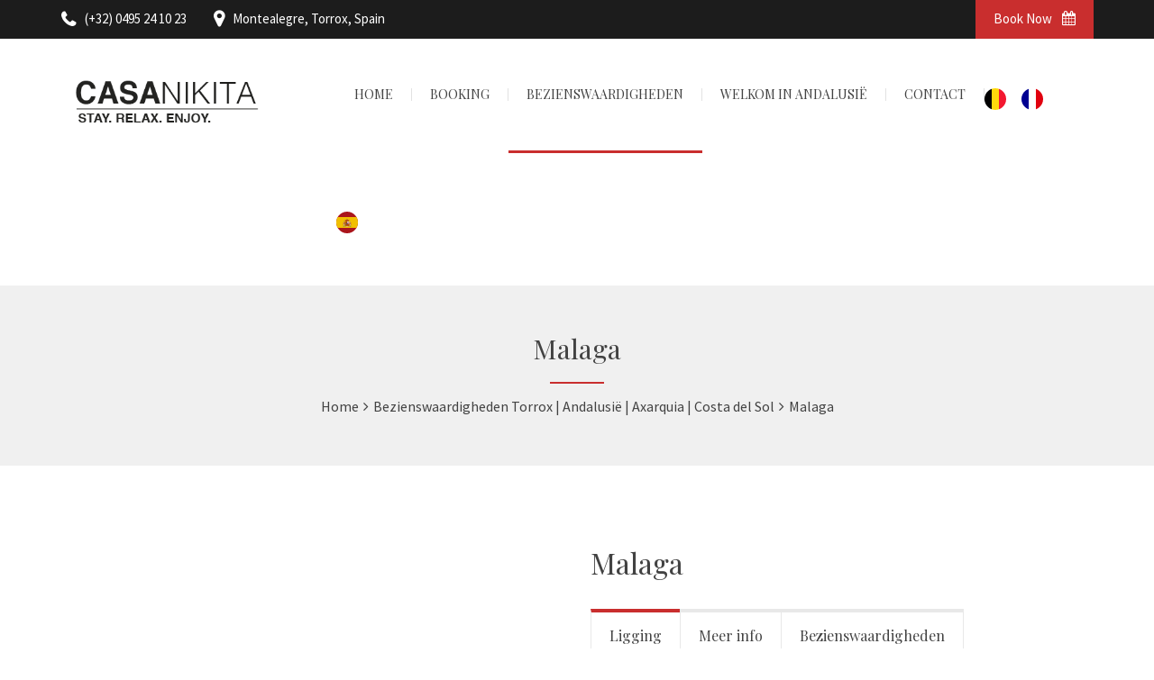

--- FILE ---
content_type: text/html; charset=UTF-8
request_url: https://vakantiehuis-in-andalusie.be/bezienswaardigheden-torrox-andalusie-axarquia-costa-del-sol/malaga/
body_size: 30055
content:
<!-- This page is cached by the Hummingbird Performance plugin v3.18.1 - https://wordpress.org/plugins/hummingbird-performance/. -->
<!DOCTYPE html>
<html lang="nl-BE">

<!-- BEGIN head -->
<head>
	
	<!--Meta Tags-->
	<meta name="viewport" content="width=device-width, initial-scale=1"/>
	<meta http-equiv="Content-Type" content="text/html; charset=UTF-8" />
	<meta name='robots' content='index, follow, max-image-preview:large, max-snippet:-1, max-video-preview:-1' />
<!-- Optimized with WP Meteor v3.4.16 - https://wordpress.org/plugins/wp-meteor/ --><script data-wpmeteor-nooptimize="true" >var _wpmeteor={"gdpr":true,"rdelay":0,"preload":true,"elementor-animations":true,"elementor-pp":true,"v":"3.4.16","rest_url":"https:\/\/vakantiehuis-in-andalusie.be\/wp-json\/"};(()=>{try{new MutationObserver(function(){}),new Promise(function(){}),Object.assign({},{}),document.fonts.ready.then(function(){})}catch{s="wpmeteordisable=1",i=document.location.href,i.match(/[?&]wpmeteordisable/)||(o="",i.indexOf("?")==-1?i.indexOf("#")==-1?o=i+"?"+s:o=i.replace("#","?"+s+"#"):i.indexOf("#")==-1?o=i+"&"+s:o=i.replace("#","&"+s+"#"),document.location.href=o)}var s,i,o;})();

</script><script data-wpmeteor-nooptimize="true" >(()=>{var v="addEventListener",ue="removeEventListener",p="getAttribute",L="setAttribute",pe="removeAttribute",N="hasAttribute",St="querySelector",F=St+"All",U="appendChild",Q="removeChild",fe="createElement",T="tagName",Ae="getOwnPropertyDescriptor",y="prototype",W="__lookupGetter__",Ee="__lookupSetter__",m="DOMContentLoaded",f="load",B="pageshow",me="error";var d=window,c=document,Te=c.documentElement;var $=console.error;var Ke=!0,X=class{constructor(){this.known=[]}init(){let t,n,s=(r,a)=>{if(Ke&&r&&r.fn&&!r.__wpmeteor){let o=function(i){return i===r?this:(c[v](m,l=>{i.call(c,r,l,"jQueryMock")}),this)};this.known.push([r,r.fn.ready,r.fn.init?.prototype?.ready]),r.fn.ready=o,r.fn.init?.prototype?.ready&&(r.fn.init.prototype.ready=o),r.__wpmeteor=!0}return r};window.jQuery||window.$,Object.defineProperty(window,"jQuery",{get(){return t},set(r){t=s(r,"jQuery")},configurable:!0}),Object.defineProperty(window,"$",{get(){return n},set(r){n=s(r,"$")},configurable:!0})}unmock(){this.known.forEach(([t,n,s])=>{t.fn.ready=n,t.fn.init?.prototype?.ready&&s&&(t.fn.init.prototype.ready=s)}),Ke=!1}};var ge="fpo:first-interaction",he="fpo:replay-captured-events";var Je="fpo:element-loaded",Se="fpo:images-loaded",M="fpo:the-end";var Z="click",V=window,Qe=V.addEventListener.bind(V),Xe=V.removeEventListener.bind(V),Ge="removeAttribute",ve="getAttribute",Gt="setAttribute",Ne=["touchstart","touchmove","touchend","touchcancel","keydown","wheel"],Ze=["mouseover","mouseout",Z],Nt=["touchstart","touchend","touchcancel","mouseover","mouseout",Z],R="data-wpmeteor-";var Ue="dispatchEvent",je=e=>{let t=new MouseEvent(Z,{view:e.view,bubbles:!0,cancelable:!0});return Object.defineProperty(t,"target",{writable:!1,value:e.target}),t},Be=class{static capture(){let t=!1,[,n,s]=`${window.Promise}`.split(/[\s[(){]+/s);if(V["__"+s+n])return;let r=[],a=o=>{if(o.target&&Ue in o.target){if(!o.isTrusted)return;if(o.cancelable&&!Ne.includes(o.type))try{o.preventDefault()}catch{}o.stopImmediatePropagation(),o.type===Z?r.push(je(o)):Nt.includes(o.type)&&r.push(o),o.target[Gt](R+o.type,!0),t||(t=!0,V[Ue](new CustomEvent(ge)))}};V.addEventListener(he,()=>{Ze.forEach(l=>Xe(l,a,{passive:!1,capture:!0})),Ne.forEach(l=>Xe(l,a,{passive:!0,capture:!0}));let o;for(;o=r.shift();){var i=o.target;i[ve](R+"touchstart")&&i[ve](R+"touchend")&&!i[ve](R+Z)?(i[ve](R+"touchmove")||r.push(je(o)),i[Ge](R+"touchstart"),i[Ge](R+"touchend")):i[Ge](R+o.type),i[Ue](o)}}),Ze.forEach(o=>Qe(o,a,{passive:!1,capture:!0})),Ne.forEach(o=>Qe(o,a,{passive:!0,capture:!0}))}};var et=Be;var j=class{constructor(){this.l=[]}emit(t,n=null){this.l[t]&&this.l[t].forEach(s=>s(n))}on(t,n){this.l[t]||=[],this.l[t].push(n)}off(t,n){this.l[t]=(this.l[t]||[]).filter(s=>s!==n)}};var D=new j;var ye=c[fe]("span");ye[L]("id","elementor-device-mode");ye[L]("class","elementor-screen-only");var Ut=!1,tt=()=>(Ut||c.body[U](ye),getComputedStyle(ye,":after").content.replace(/"/g,""));var rt=e=>e[p]("class")||"",nt=(e,t)=>e[L]("class",t),st=()=>{d[v](f,function(){let e=tt(),t=Math.max(Te.clientWidth||0,d.innerWidth||0),n=Math.max(Te.clientHeight||0,d.innerHeight||0),s=["_animation_"+e,"animation_"+e,"_animation","_animation","animation"];Array.from(c[F](".elementor-invisible")).forEach(r=>{let a=r.getBoundingClientRect();if(a.top+d.scrollY<=n&&a.left+d.scrollX<t)try{let i=JSON.parse(r[p]("data-settings"));if(i.trigger_source)return;let l=i._animation_delay||i.animation_delay||0,u,E;for(var o=0;o<s.length;o++)if(i[s[o]]){E=s[o],u=i[E];break}if(u){let q=rt(r),J=u==="none"?q:q+" animated "+u,At=setTimeout(()=>{nt(r,J.replace(/\belementor-invisible\b/,"")),s.forEach(Tt=>delete i[Tt]),r[L]("data-settings",JSON.stringify(i))},l);D.on("fi",()=>{clearTimeout(At),nt(r,rt(r).replace(new RegExp("\b"+u+"\b"),""))})}}catch(i){console.error(i)}})})};var ot="data-in-mega_smartmenus",it=()=>{let e=c[fe]("div");e.innerHTML='<span class="sub-arrow --wp-meteor"><i class="fa" aria-hidden="true"></i></span>';let t=e.firstChild,n=s=>{let r=[];for(;s=s.previousElementSibling;)r.push(s);return r};c[v](m,function(){Array.from(c[F](".pp-advanced-menu ul")).forEach(s=>{if(s[p](ot))return;(s[p]("class")||"").match(/\bmega-menu\b/)&&s[F]("ul").forEach(o=>{o[L](ot,!0)});let r=n(s),a=r.filter(o=>o).filter(o=>o[T]==="A").pop();if(a||(a=r.map(o=>Array.from(o[F]("a"))).filter(o=>o).flat().pop()),a){let o=t.cloneNode(!0);a[U](o),new MutationObserver(l=>{l.forEach(({addedNodes:u})=>{u.forEach(E=>{if(E.nodeType===1&&E[T]==="SPAN")try{a[Q](o)}catch{}})})}).observe(a,{childList:!0})}})})};var w="readystatechange",A="message";var Y="SCRIPT",g="data-wpmeteor-",b=Object.defineProperty,Ve=Object.defineProperties,P="javascript/blocked",Pe=/^\s*(application|text)\/javascript|module\s*$/i,mt="requestAnimationFrame",gt="requestIdleCallback",ie="setTimeout",Ie="__dynamic",I=d.constructor.name+"::",ce=c.constructor.name+"::",ht=function(e,t){t=t||d;for(var n=0;n<this.length;n++)e.call(t,this[n],n,this)};"NodeList"in d&&!NodeList[y].forEach&&(NodeList[y].forEach=ht);"HTMLCollection"in d&&!HTMLCollection[y].forEach&&(HTMLCollection[y].forEach=ht);_wpmeteor["elementor-animations"]&&st(),_wpmeteor["elementor-pp"]&&it();var _e=[],Le=[],ee=[],se=!1,k=[],h={},He=!1,Bt=0,H=c.visibilityState==="visible"?d[mt]:d[ie],vt=d[gt]||H;c[v]("visibilitychange",()=>{H=c.visibilityState==="visible"?d[mt]:d[ie],vt=d[gt]||H});var C=d[ie],De,z=["src","type"],x=Object,te="definePropert";x[te+"y"]=(e,t,n)=>{if(e===d&&["jQuery","onload"].indexOf(t)>=0||(e===c||e===c.body)&&["readyState","write","writeln","on"+w].indexOf(t)>=0)return["on"+w,"on"+f].indexOf(t)&&n.set&&(h["on"+w]=h["on"+w]||[],h["on"+w].push(n.set)),e;if(e instanceof HTMLScriptElement&&z.indexOf(t)>=0){if(!e[t+"__def"]){let s=x[Ae](e,t);b(e,t,{set(r){return e[t+"__set"]?e[t+"__set"].call(e,r):s.set.call(e,r)},get(){return e[t+"__get"]?e[t+"__get"].call(e):s.get.call(e)}}),e[t+"__def"]=!0}return n.get&&(e[t+"__get"]=n.get),n.set&&(e[t+"__set"]=n.set),e}return b(e,t,n)};x[te+"ies"]=(e,t)=>{for(let n in t)x[te+"y"](e,n,t[n]);for(let n of x.getOwnPropertySymbols(t))x[te+"y"](e,n,t[n]);return e};var qe=EventTarget[y][v],yt=EventTarget[y][ue],ae=qe.bind(c),Ct=yt.bind(c),G=qe.bind(d),_t=yt.bind(d),Lt=Document[y].createElement,le=Lt.bind(c),de=c.__proto__[W]("readyState").bind(c),ct="loading";b(c,"readyState",{get(){return ct},set(e){return ct=e}});var at=e=>k.filter(([t,,n],s)=>{if(!(e.indexOf(t.type)<0)){n||(n=t.target);try{let r=n.constructor.name+"::"+t.type;for(let a=0;a<h[r].length;a++)if(h[r][a]){let o=r+"::"+s+"::"+a;if(!xe[o])return!0}}catch{}}}).length,oe,xe={},K=e=>{k.forEach(([t,n,s],r)=>{if(!(e.indexOf(t.type)<0)){s||(s=t.target);try{let a=s.constructor.name+"::"+t.type;if((h[a]||[]).length)for(let o=0;o<h[a].length;o++){let i=h[a][o];if(i){let l=a+"::"+r+"::"+o;if(!xe[l]){xe[l]=!0,c.readyState=n,oe=a;try{Bt++,!i[y]||i[y].constructor===i?i.bind(s)(t):i(t)}catch(u){$(u,i)}oe=null}}}}catch(a){$(a)}}})};ae(m,e=>{k.push([new e.constructor(m,e),de(),c])});ae(w,e=>{k.push([new e.constructor(w,e),de(),c])});G(m,e=>{k.push([new e.constructor(m,e),de(),d])});G(f,e=>{He=!0,k.push([new e.constructor(f,e),de(),d]),O||K([m,w,A,f,B])});G(B,e=>{k.push([new e.constructor(B,e),de(),d]),O||K([m,w,A,f,B])});var wt=e=>{k.push([e,c.readyState,d])},Ot=d[W]("onmessage"),Rt=d[Ee]("onmessage"),Pt=()=>{_t(A,wt),(h[I+"message"]||[]).forEach(e=>{G(A,e)}),b(d,"onmessage",{get:Ot,set:Rt})};G(A,wt);var Dt=new X;Dt.init();var Fe=()=>{!O&&!se&&(O=!0,c.readyState="loading",H($e),H(S)),He||G(f,()=>{Fe()})};G(ge,()=>{Fe()});D.on(Se,()=>{Fe()});_wpmeteor.rdelay>=0&&et.capture();var re=[-1],Ce=e=>{re=re.filter(t=>t!==e.target),re.length||C(D.emit.bind(D,M))};var O=!1,S=()=>{let e=_e.shift();if(e)e[p](g+"src")?e[N]("async")||e[Ie]?(e.isConnected&&(re.push(e),setTimeout(Ce,1e3,{target:e})),Oe(e,Ce),C(S)):Oe(e,C.bind(null,S)):(e.origtype==P&&Oe(e),C(S));else if(Le.length)_e.push(...Le),Le.length=0,C(S);else if(at([m,w,A]))K([m,w,A]),C(S);else if(He)if(at([f,B,A]))K([f,B,A]),C(S);else if(re.length>1)vt(S);else if(ee.length)_e.push(...ee),ee.length=0,C(S);else{if(d.RocketLazyLoadScripts)try{RocketLazyLoadScripts.run()}catch(t){$(t)}c.readyState="complete",Pt(),Dt.unmock(),O=!1,se=!0,d[ie](()=>Ce({target:-1}))}else O=!1},xt=e=>{let t=le(Y),n=e.attributes;for(var s=n.length-1;s>=0;s--)n[s].name.startsWith(g)||t[L](n[s].name,n[s].value);let r=e[p](g+"type");r?t.type=r:t.type="text/javascript",(e.textContent||"").match(/^\s*class RocketLazyLoadScripts/)?t.textContent=e.textContent.replace(/^\s*class\s*RocketLazyLoadScripts/,"window.RocketLazyLoadScripts=class").replace("RocketLazyLoadScripts.run();",""):t.textContent=e.textContent;for(let a of["onload","onerror","onreadystatechange"])e[a]&&(t[a]=e[a]);return t},Oe=(e,t)=>{let n=e[p](g+"src");if(n){let s=qe.bind(e);e.isConnected&&t&&(s(f,t),s(me,t)),e.origtype=e[p](g+"type")||"text/javascript",e.origsrc=n,(!e.isConnected||e[N]("nomodule")||e.type&&!Pe.test(e.type))&&t&&t(new Event(f,{target:e}))}else e.origtype===P?(e.origtype=e[p](g+"type")||"text/javascript",e[pe]("integrity"),e.textContent=e.textContent+`
`):t&&t(new Event(f,{target:e}))},We=(e,t)=>{let n=(h[e]||[]).indexOf(t);if(n>=0)return h[e][n]=void 0,!0},lt=(e,t,...n)=>{if("HTMLDocument::"+m==oe&&e===m&&!t.toString().match(/jQueryMock/)){D.on(M,c[v].bind(c,e,t,...n));return}if(t&&(e===m||e===w)){let s=ce+e;h[s]=h[s]||[],h[s].push(t),se&&K([e]);return}return ae(e,t,...n)},dt=(e,t,...n)=>{if(e===m){let s=ce+e;We(s,t)}return Ct(e,t,...n)};Ve(c,{[v]:{get(){return lt},set(){return lt}},[ue]:{get(){return dt},set(){return dt}}});var ne=c.createDocumentFragment(),$e=()=>{ne.hasChildNodes()&&(c.head[U](ne),ne=c.createDocumentFragment())},ut={},we=e=>{if(e)try{let t=new URL(e,c.location.href),n=t.origin;if(n&&!ut[n]&&c.location.host!==t.host){let s=le("link");s.rel="preconnect",s.href=n,ne[U](s),ut[n]=!0,O&&H($e)}}catch{}},be={},kt=(e,t,n,s)=>{let r=le("link");r.rel=t?"modulepre"+f:"pre"+f,r.as="script",n&&r[L]("crossorigin",n),s&&r[L]("integrity",s);try{e=new URL(e,c.location.href).href}catch{}r.href=e,ne[U](r),be[e]=!0,O&&H($e)},ke=function(...e){let t=le(...e);if(!e||e[0].toUpperCase()!==Y||!O)return t;let n=t[L].bind(t),s=t[p].bind(t),r=t[pe].bind(t),a=t[N].bind(t),o=t[W]("attributes").bind(t);return z.forEach(i=>{let l=t[W](i).bind(t),u=t[Ee](i).bind(t);x[te+"y"](t,i,{set(E){return i==="type"&&E&&!Pe.test(E)?n(i,E):((i==="src"&&E||i==="type"&&E&&t.origsrc)&&n("type",P),E?n(g+i,E):r(g+i))},get(){let E=t[p](g+i);if(i==="src")try{return new URL(E,c.location.href).href}catch{}return E}}),b(t,"orig"+i,{set(E){return u(E)},get(){return l()}})}),t[L]=function(i,l){if(z.includes(i))return i==="type"&&l&&!Pe.test(l)?n(i,l):((i==="src"&&l||i==="type"&&l&&t.origsrc)&&n("type",P),l?n(g+i,l):r(g+i));n(i,l)},t[p]=function(i){let l=z.indexOf(i)>=0?s(g+i):s(i);if(i==="src")try{return new URL(l,c.location.href).href}catch{}return l},t[N]=function(i){return z.indexOf(i)>=0?a(g+i):a(i)},b(t,"attributes",{get(){return[...o()].filter(l=>l.name!=="type").map(l=>({name:l.name.match(new RegExp(g))?l.name.replace(g,""):l.name,value:l.value}))}}),t[Ie]=!0,t};Object.defineProperty(Document[y],"createElement",{set(e){e!==ke&&(De=e)},get(){return De||ke}});var Re=new Set,ze=new MutationObserver(e=>{e.forEach(({removedNodes:t,addedNodes:n,target:s})=>{t.forEach(r=>{r.nodeType===1&&Y===r[T]&&"origtype"in r&&Re.delete(r)}),n.forEach(r=>{if(r.nodeType===1)if(Y===r[T]){if("origtype"in r){if(r.origtype!==P)return}else if(r[p]("type")!==P)return;"origtype"in r||z.forEach(o=>{let i=r[W](o).bind(r),l=r[Ee](o).bind(r);b(r,"orig"+o,{set(u){return l(u)},get(){return i()}})});let a=r[p](g+"src");if(Re.has(r)&&$("Inserted twice",r),r.parentNode){Re.add(r);let o=r[p](g+"type");(a||"").match(/\/gtm.js\?/)||r[N]("async")||r[Ie]?(ee.push(r),we(a)):r[N]("defer")||o==="module"?(Le.push(r),we(a)):(a&&!r[N]("nomodule")&&!be[a]&&kt(a,o==="module",r[N]("crossorigin")&&r[p]("crossorigin"),r[p]("integrity")),_e.push(r))}else r[v](f,o=>o.target.parentNode[Q](o.target)),r[v](me,o=>o.target.parentNode[Q](o.target)),s[U](r)}else r[T]==="LINK"&&r[p]("as")==="script"&&(be[r[p]("href")]=!0)})})}),bt={childList:!0,subtree:!0};ze.observe(c.documentElement,bt);var Mt=HTMLElement[y].attachShadow;HTMLElement[y].attachShadow=function(e){let t=Mt.call(this,e);return e.mode==="open"&&ze.observe(t,bt),t};(()=>{let e=x[Ae](HTMLIFrameElement[y],"src");b(HTMLIFrameElement[y],"src",{get(){return this.dataset.fpoSrc?this.dataset.fpoSrc:e.get.call(this)},set(t){delete this.dataset.fpoSrc,e.set.call(this,t)}})})();D.on(M,()=>{(!De||De===ke)&&(Document[y].createElement=Lt,ze.disconnect()),dispatchEvent(new CustomEvent(he)),dispatchEvent(new CustomEvent(M))});var Me=e=>{let t,n;!c.currentScript||!c.currentScript.parentNode?(t=c.body,n=t.lastChild):(n=c.currentScript,t=n.parentNode);try{let s=le("div");s.innerHTML=e,Array.from(s.childNodes).forEach(r=>{r.nodeName===Y?t.insertBefore(xt(r),n):t.insertBefore(r,n)})}catch(s){$(s)}},pt=e=>Me(e+`
`);Ve(c,{write:{get(){return Me},set(e){return Me=e}},writeln:{get(){return pt},set(e){return pt=e}}});var ft=(e,t,...n)=>{if(I+m==oe&&e===m&&!t.toString().match(/jQueryMock/)){D.on(M,d[v].bind(d,e,t,...n));return}if(I+f==oe&&e===f){D.on(M,d[v].bind(d,e,t,...n));return}if(t&&(e===f||e===B||e===m||e===A&&!se)){let s=e===m?ce+e:I+e;h[s]=h[s]||[],h[s].push(t),se&&K([e]);return}return G(e,t,...n)},Et=(e,t,...n)=>{if(e===f||e===m||e===B){let s=e===m?ce+e:I+e;We(s,t)}return _t(e,t,...n)};Ve(d,{[v]:{get(){return ft},set(){return ft}},[ue]:{get(){return Et},set(){return Et}}});var Ye=e=>{let t;return{get(){return t},set(n){return t&&We(e,n),h[e]=h[e]||[],h[e].push(n),t=n}}};G(Je,e=>{let{target:t,event:n}=e.detail,s=t===d?c.body:t,r=s[p](g+"on"+n.type);s[pe](g+"on"+n.type);try{let a=new Function("event",r);t===d?d[v](f,a.bind(t,n)):a.call(t,n)}catch(a){console.err(a)}});{let e=Ye(I+f);b(d,"onload",e),ae(m,()=>{b(c.body,"onload",e)})}b(c,"onreadystatechange",Ye(ce+w));b(d,"onmessage",Ye(I+A));(()=>{let e=d.innerHeight,t=d.innerWidth,n=r=>{let o={"4g":1250,"3g":2500,"2g":2500}[(navigator.connection||{}).effectiveType]||0,i=r.getBoundingClientRect(),l={top:-1*e-o,left:-1*t-o,bottom:e+o,right:t+o};return!(i.left>=l.right||i.right<=l.left||i.top>=l.bottom||i.bottom<=l.top)},s=(r=!0)=>{let a=1,o=-1,i={},l=()=>{o++,--a||d[ie](D.emit.bind(D,Se),_wpmeteor.rdelay)};Array.from(c.getElementsByTagName("*")).forEach(u=>{let E,q,J;if(u[T]==="IMG"){let _=u.currentSrc||u.src;_&&!i[_]&&!_.match(/^data:/i)&&((u.loading||"").toLowerCase()!=="lazy"||n(u))&&(E=_)}else if(u[T]===Y)we(u[p](g+"src"));else if(u[T]==="LINK"&&u[p]("as")==="script"&&["pre"+f,"modulepre"+f].indexOf(u[p]("rel"))>=0)be[u[p]("href")]=!0;else if((q=d.getComputedStyle(u))&&(J=(q.backgroundImage||"").match(/^url\s*\((.*?)\)/i))&&(J||[]).length){let _=J[0].slice(4,-1).replace(/"/g,"");!i[_]&&!_.match(/^data:/i)&&(E=_)}if(E){i[E]=!0;let _=new Image;r&&(a++,_[v](f,l),_[v](me,l)),_.src=E}}),c.fonts.ready.then(()=>{l()})};_wpmeteor.rdelay===0?ae(m,s):G(f,s)})();})();
//1.0.42

</script><script  type="javascript/blocked" data-wpmeteor-type="text/javascript"  charset="UTF-8" data-cs-platform="wordpress" data-wpmeteor-src="https://cdn.cookie-script.com/s/c816dcaae5518b13e55378aaa809a5fc.js" id="cookie_script-js-with"></script>
	<!-- This site is optimized with the Yoast SEO plugin v26.8 - https://yoast.com/product/yoast-seo-wordpress/ -->
	<title>Malaga | Casa Nikita</title>
	<meta name="description" content="Malaga is de op één na grootste stad van Andalusië. Er wonen in de stadskern zo’n 600.000 inwoners. Huur Casa Nikita, vakantiehuis &amp; privaat zwembad." />
	<link rel="canonical" href="https://vakantiehuis-in-andalusie.be/bezienswaardigheden-torrox-andalusie-axarquia-costa-del-sol/malaga/" />
	<meta property="og:locale" content="nl_BE" />
	<meta property="og:type" content="article" />
	<meta property="og:title" content="Malaga | Casa Nikita" />
	<meta property="og:description" content="Malaga is de op één na grootste stad van Andalusië. Er wonen in de stadskern zo’n 600.000 inwoners. Huur Casa Nikita, vakantiehuis &amp; privaat zwembad." />
	<meta property="og:url" content="https://vakantiehuis-in-andalusie.be/bezienswaardigheden-torrox-andalusie-axarquia-costa-del-sol/malaga/" />
	<meta property="og:site_name" content="Casa Nikita" />
	<meta property="article:publisher" content="https://www.facebook.com/CasaNikita/" />
	<meta property="article:modified_time" content="2019-03-22T12:39:52+00:00" />
	<meta name="twitter:card" content="summary_large_image" />
	<meta name="twitter:label1" content="Geschatte leestijd" />
	<meta name="twitter:data1" content="3 minuten" />
	<script type="application/ld+json" class="yoast-schema-graph">{"@context":"https://schema.org","@graph":[{"@type":"WebPage","@id":"https://vakantiehuis-in-andalusie.be/bezienswaardigheden-torrox-andalusie-axarquia-costa-del-sol/malaga/","url":"https://vakantiehuis-in-andalusie.be/bezienswaardigheden-torrox-andalusie-axarquia-costa-del-sol/malaga/","name":"Malaga | Casa Nikita","isPartOf":{"@id":"https://vakantiehuis-in-andalusie.be/#website"},"datePublished":"2018-03-22T16:01:30+00:00","dateModified":"2019-03-22T12:39:52+00:00","description":"Malaga is de op één na grootste stad van Andalusië. Er wonen in de stadskern zo’n 600.000 inwoners. Huur Casa Nikita, vakantiehuis & privaat zwembad.","breadcrumb":{"@id":"https://vakantiehuis-in-andalusie.be/bezienswaardigheden-torrox-andalusie-axarquia-costa-del-sol/malaga/#breadcrumb"},"inLanguage":"nl-BE","potentialAction":[{"@type":"ReadAction","target":["https://vakantiehuis-in-andalusie.be/bezienswaardigheden-torrox-andalusie-axarquia-costa-del-sol/malaga/"]}]},{"@type":"BreadcrumbList","@id":"https://vakantiehuis-in-andalusie.be/bezienswaardigheden-torrox-andalusie-axarquia-costa-del-sol/malaga/#breadcrumb","itemListElement":[{"@type":"ListItem","position":1,"name":"Home","item":"https://vakantiehuis-in-andalusie.be/"},{"@type":"ListItem","position":2,"name":"Bezienswaardigheden Torrox | Andalusië | Axarquia | Costa del Sol","item":"https://vakantiehuis-in-andalusie.be/bezienswaardigheden-torrox-andalusie-axarquia-costa-del-sol/"},{"@type":"ListItem","position":3,"name":"Malaga"}]},{"@type":"WebSite","@id":"https://vakantiehuis-in-andalusie.be/#website","url":"https://vakantiehuis-in-andalusie.be/","name":"Casa Nikita","description":"Vakantiehuis in Andalusie","publisher":{"@id":"https://vakantiehuis-in-andalusie.be/#organization"},"potentialAction":[{"@type":"SearchAction","target":{"@type":"EntryPoint","urlTemplate":"https://vakantiehuis-in-andalusie.be/?s={search_term_string}"},"query-input":{"@type":"PropertyValueSpecification","valueRequired":true,"valueName":"search_term_string"}}],"inLanguage":"nl-BE"},{"@type":"Organization","@id":"https://vakantiehuis-in-andalusie.be/#organization","name":"Casa Nikita","url":"https://vakantiehuis-in-andalusie.be/","logo":{"@type":"ImageObject","inLanguage":"nl-BE","@id":"https://vakantiehuis-in-andalusie.be/#/schema/logo/image/","url":"https://www.vakantiehuis-in-andalusie.be/wp-content/uploads/2020/07/cropped-cn-fav.jpg","contentUrl":"https://www.vakantiehuis-in-andalusie.be/wp-content/uploads/2020/07/cropped-cn-fav.jpg","width":512,"height":512,"caption":"Casa Nikita"},"image":{"@id":"https://vakantiehuis-in-andalusie.be/#/schema/logo/image/"},"sameAs":["https://www.facebook.com/CasaNikita/"]}]}</script>
	<!-- / Yoast SEO plugin. -->


<link rel='dns-prefetch' href='//maps.googleapis.com' />
<link rel='dns-prefetch' href='//maps.google.com' />
<link rel='dns-prefetch' href='//fonts.googleapis.com' />
<link rel='dns-prefetch' href='//fonts.gstatic.com' />
<link rel='dns-prefetch' href='//ajax.googleapis.com' />
<link rel='dns-prefetch' href='//apis.google.com' />
<link rel='dns-prefetch' href='//google-analytics.com' />
<link rel='dns-prefetch' href='//www.google-analytics.com' />
<link rel='dns-prefetch' href='//ssl.google-analytics.com' />
<link rel='dns-prefetch' href='//youtube.com' />
<link rel='dns-prefetch' href='//s.gravatar.com' />
<link href='https://fonts.googleapis.com' rel='preconnect' />
<link href='//fonts.gstatic.com' crossorigin='' rel='preconnect' />
<link rel="alternate" type="application/rss+xml" title="Casa Nikita &raquo; feed" href="https://vakantiehuis-in-andalusie.be/feed/" />
<link rel="alternate" title="oEmbed (JSON)" type="application/json+oembed" href="https://vakantiehuis-in-andalusie.be/wp-json/oembed/1.0/embed?url=https%3A%2F%2Fvakantiehuis-in-andalusie.be%2Fbezienswaardigheden-torrox-andalusie-axarquia-costa-del-sol%2Fmalaga%2F" />
<link rel="alternate" title="oEmbed (XML)" type="text/xml+oembed" href="https://vakantiehuis-in-andalusie.be/wp-json/oembed/1.0/embed?url=https%3A%2F%2Fvakantiehuis-in-andalusie.be%2Fbezienswaardigheden-torrox-andalusie-axarquia-costa-del-sol%2Fmalaga%2F&#038;format=xml" />
<style id='wp-img-auto-sizes-contain-inline-css' type='text/css'>
img:is([sizes=auto i],[sizes^="auto," i]){contain-intrinsic-size:3000px 1500px}
/*# sourceURL=wp-img-auto-sizes-contain-inline-css */
</style>
<link rel='stylesheet' id='wti_like_post_style-css' href='https://vakantiehuis-in-andalusie.be/wp-content/plugins/wti-like-post/css/wti_like_post.css?ver=6.9' type='text/css' media='all' />
<style id='wp-emoji-styles-inline-css' type='text/css'>

	img.wp-smiley, img.emoji {
		display: inline !important;
		border: none !important;
		box-shadow: none !important;
		height: 1em !important;
		width: 1em !important;
		margin: 0 0.07em !important;
		vertical-align: -0.1em !important;
		background: none !important;
		padding: 0 !important;
	}
/*# sourceURL=wp-emoji-styles-inline-css */
</style>
<link rel='stylesheet' id='contact-form-7-css' href='https://vakantiehuis-in-andalusie.be/wp-content/plugins/contact-form-7/includes/css/styles.css?ver=6.1.4' type='text/css' media='all' />
<link rel='stylesheet' id='sohohotel_booking_plugin_css-css' href='https://vakantiehuis-in-andalusie.be/wp-content/plugins/sohohotel-booking/assets/css/style.css?ver=6.9' type='text/css' media='all' />
<link rel='stylesheet' id='style-css' href='https://vakantiehuis-in-andalusie.be/wp-content/plugins/sohohotel-shortcodes-post-types/assets/css/style.css?ver=6.9' type='text/css' media='all' />
<link rel='stylesheet' id='video_popup_main_style-css' href='https://vakantiehuis-in-andalusie.be/wp-content/plugins/video-popup/assets/css/videoPopup.css?ver=2.0.3' type='text/css' media='all' />
<link rel='stylesheet' id='wpgmp-frontend-css' href='https://vakantiehuis-in-andalusie.be/wp-content/plugins/wp-google-map-plugin/assets/css/wpgmp_all_frontend.css?ver=4.9.1' type='text/css' media='all' />
<link rel='stylesheet' id='weglot-css-css' href='https://vakantiehuis-in-andalusie.be/wp-content/plugins/weglot/dist/css/front-css.css?ver=5.2' type='text/css' media='all' />
<link rel='stylesheet' id='new-flag-css-css' href='https://vakantiehuis-in-andalusie.be/wp-content/plugins/weglot/dist/css/new-flags.css?ver=5.2' type='text/css' media='all' />
<style id='custom-flag-handle-inline-css' type='text/css'>
.weglot-flags.flag-0.wg-nl>a:before,.weglot-flags.flag-0.wg-nl>span:before {background-image: url(https://cdn.weglot.com/flags/rectangle_mat/be.svg); }.weglot-flags.flag-0.wg-fr>a:before,.weglot-flags.flag-0.wg-fr>span:before {background-image: url(https://cdn.weglot.com/flags/rectangle_mat/fr.svg); }.weglot-flags.flag-0.wg-es>a:before,.weglot-flags.flag-0.wg-es>span:before {background-image: url(https://cdn.weglot.com/flags/rectangle_mat/es.svg); }.weglot-flags.flag-1.wg-nl>a:before,.weglot-flags.flag-1.wg-nl>span:before {background-image: url(https://cdn.weglot.com/flags/shiny/be.svg); }.weglot-flags.flag-1.wg-fr>a:before,.weglot-flags.flag-1.wg-fr>span:before {background-image: url(https://cdn.weglot.com/flags/shiny/fr.svg); }.weglot-flags.flag-1.wg-es>a:before,.weglot-flags.flag-1.wg-es>span:before {background-image: url(https://cdn.weglot.com/flags/shiny/es.svg); }.weglot-flags.flag-2.wg-nl>a:before,.weglot-flags.flag-2.wg-nl>span:before {background-image: url(https://cdn.weglot.com/flags/square/be.svg); }.weglot-flags.flag-2.wg-fr>a:before,.weglot-flags.flag-2.wg-fr>span:before {background-image: url(https://cdn.weglot.com/flags/square/fr.svg); }.weglot-flags.flag-2.wg-es>a:before,.weglot-flags.flag-2.wg-es>span:before {background-image: url(https://cdn.weglot.com/flags/square/es.svg); }.weglot-flags.flag-3.wg-nl>a:before,.weglot-flags.flag-3.wg-nl>span:before {background-image: url(https://cdn.weglot.com/flags/circle/be.svg); }.weglot-flags.flag-3.wg-fr>a:before,.weglot-flags.flag-3.wg-fr>span:before {background-image: url(https://cdn.weglot.com/flags/circle/fr.svg); }.weglot-flags.flag-3.wg-es>a:before,.weglot-flags.flag-3.wg-es>span:before {background-image: url(https://cdn.weglot.com/flags/circle/es.svg); }
/*# sourceURL=custom-flag-handle-inline-css */
</style>
<link rel='stylesheet' id='parent-style-css' href='https://vakantiehuis-in-andalusie.be/wp-content/themes/sohohotel/style.css?ver=6.9' type='text/css' media='all' />
<link rel='stylesheet' id='child-style-css' href='https://vakantiehuis-in-andalusie.be/wp-content/themes/sohohotel-child/style.css?ver=1.0' type='text/css' media='all' />
<link rel='stylesheet' id='sohohotel_color_gold-css' href='https://vakantiehuis-in-andalusie.be/wp-content/themes/sohohotel/framework/css/color-gold.css?ver=6.9' type='text/css' media='all' />
<link rel='stylesheet' id='sohohotel_style-css' href='https://vakantiehuis-in-andalusie.be/wp-content/themes/sohohotel-child/style.css?ver=6.9' type='text/css' media='all' />
<style id='sohohotel_style-inline-css' type='text/css'>
h1, h2, h3, h4, h5, h6, .header-wrapper-1 #primary-navigation,.header-wrapper-2 #primary-navigation, .header-wrapper-3 #primary-navigation, .header-wrapper-4 #primary-navigation, .rev-caption-wrapper-1 p, .table-wrapper table th, .main-content-lightbox table th, .dropcap, .vc_tta-tabs .vc_tta-title-text, .rooms-block-image .new-icon, .main-content .search-results-list li, .room-price-widget .from, .room-price-widget .price-detail, .booking-side h4, #open_datepicker .ui-datepicker-title, .step-icon, .step-title, .datepicker__month-name {
					font-family: 'Playfair Display', serif;
				}body, select, input, button, textarea, #reply-title small {
					font-family: 'Source Sans Pro', sans-serif;
				}.header-wrapper-1 .top-right-button,
				.header-wrapper-1 .navigation li ul li a:hover,
				.header-wrapper-1 .navigation li ul li.current-menu-item a,
				.header-wrapper-1 .navigation li ul li.current_page_item a,
				.header-wrapper-2 .top-right-button,
				.header-wrapper-2 .navigation li ul li a:hover,
				.header-wrapper-2 .navigation li ul li.current-menu-item a,
				.header-wrapper-2 .navigation li ul li.current_page_item a,
				.header-wrapper-3 .navigation li ul li a:hover,
				.header-wrapper-3 .navigation li ul li.current-menu-item a,
				.header-wrapper-3 .navigation li ul li.current_page_item a,
				.header-wrapper-3 .top-right-button,
				.header-wrapper-4 .top-right-button,
				.header-wrapper-4 .navigation li ul li a:hover,
				.header-wrapper-4 .navigation li ul li.current-menu-item a,
				.header-wrapper-4 .navigation li ul li.current_page_item a,
				.header-wrapper-4 .menu-button,
				.mobile-navigation-wrapper ul li a:hover,
				.slideshow-button-rooms,
				.slideshow-button-testimonials,
				.title-block-0,
				.table-wrapper table th,
				.footer table th,
				.button0,
				.button1:hover,
				.button3:hover,
				.button5:hover,
				.button2,
				.button4,
				.button6,
				.main-content button,
				#submit-button,
				.wpcf7-submit,
				.accordion h4:before,
				.toggle h4:before,
				.title-block-1,
				.booking-form button,
				.title-block-2,
				.rooms-block-image .new-icon,
				.owl-theme .owl-dots .owl-dot span,
				.view-details-button,
				.room-style-2 .image-room-price,
				.room-style-2 .rooms-block i,
				.pp_close,
				#page-header .title-block-5,
				.widget-block,
				.more-link,
				.page-not-found .title-block-5,
				.page-not-found form button,
				.main-content .search-results-form button,
				.page-pagination li span.current,
				.page-pagination li a:hover,
				.wp-pagenavi span.current,
				.wp-pagenavi a:hover,
				.post-pagination span,
				.post-pagination span:hover,
				.title-block-6,
				#ui-datepicker-div a:hover,
				.booking-side .edit-booking-button,
				.service_button,
				.booking-step-wrapper .step-icon-current,
				.ui-datepicker-calendar tbody tr td a:hover,
				#open_datepicker .ui-datepicker-calendar .dp-highlight .ui-state-default,
				.footer-bottom,
				.newsletter-form button,
				.footer .tnp-field input[type="submit"],
				.title-block-3,
				.title-block-4,
				.title-block6,
				.title-block8,
				.vc_tta-panels .vc_tta-panel-title:before,
				.main-content-lightbox .total-price-lightbox {
					background: #C92E2E;
				}

				.pp_close {
					background: url("https://vakantiehuis-in-andalusie.be/wp-content/themes/sohohotel/framework/images/close.png") no-repeat center #C92E2E;
				}

				.content-wrapper ul li:before,
				.main-content ul li:before,
				.main-content blockquote:before,
				.main-content .social-links li i,
				.content-wrapper p a,
				.latest-news-block-content .news-meta .nm-news-date:before,
				.latest-news-block-content .news-meta .nm-news-comments:before,
				.testimonial-wrapper div span.qns-open-quote,
				.testimonial-wrapper div span.qns-close-quote,
				.news-block-wrapper .news-meta .nm-news-author:before,
				.news-block-wrapper .news-meta .nm-news-date:before,
				.news-block-wrapper .news-meta .nm-news-category:before,
				.news-block-wrapper .news-meta .nm-news-comments:before,
				.footer ul li:before,
				.booking-main .footer-social-icons-wrapper a {
					color: #C92E2E;
				}

				.header-wrapper-1 .navigation li.current_page_item > a,
				.header-wrapper-1 .navigation li a:hover,
				.header-wrapper-2 .navigation li.current_page_item > a,
				.header-wrapper-2 .navigation li a:hover,
				.header-wrapper-1 .navigation li.current-menu-ancestor > a,
				.header-wrapper-2 .navigation li.current-menu-ancestor > a {
					border-bottom: #C92E2E 3px solid;
				}

				.header-wrapper-4 .navigation li.current_page_item > a,
				.header-wrapper-4 .navigation li a:hover,
				.room-style-2 .rooms-block,
				.room-style-2 .room-1-cols .rooms-block,
				.room-style-2 .room-1-cols .rooms-block:last-child {
					border-bottom: #C92E2E 2px solid;
				}

				.header-wrapper-3 .navigation li.current_page_item > a,
				.header-wrapper-3 .navigation li a:hover {
					border-top: #C92E2E 3px solid;
				}

				#tabs .ui-tabs-nav li.ui-state-active {
					border-top: #C92E2E 4px solid;
				}

				.vc_tta-color-grey.vc_tta-style-classic .vc_tta-tab.vc_active > a {
					border-top: #C92E2E 4px solid !important;
				}

				.main-content blockquote {
					border-left: #C92E2E 3px solid;
				}

				.button1:hover,
				.button3:hover,
				.button5:hover,
				.page-pagination li span.current,
				.page-pagination li a:hover,
				.wp-pagenavi span.current,
				.wp-pagenavi a:hover,
				.post-pagination span,
				.post-pagination span:hover {
					border: #C92E2E 1px solid;
				}

				.owl-theme .owl-dots .owl-dot span, .owl-theme .owl-dots .owl-dot.active span {
					border: #C92E2E 3px solid;
				}.header-wrapper-1 .top-bar-wrapper,
				.header-wrapper-2 .top-bar-wrapper,
				.header-wrapper-2 .navigation,
				.header-wrapper-3,
				.header-wrapper-3 .top-bar-wrapper,
				.header-wrapper-4 .top-bar-wrapper,
				.mobile-navigation-wrapper,
				.wide-booking-form,
				.our-rooms-section,
				.main-content .search-results-form,
				#ui-datepicker-div,
				.booking-background-image .booking-background-image-inner .booking-form,
				.sidebar-booking-form .booking-form,
				.room-price-widget .from,
				.room-price-widget .price-detail,
				.booking-side-wrapper,
				.booking-main-wrapper,
				.price-details .deposit,
				.price-details .total,
				.header-wrapper-2 .fixed-navigation-show-wrapper #primary-navigation,
				.header-wrapper-3 .fixed-navigation-show-wrapper #primary-navigation,
				.header-wrapper-4 .fixed-navigation-show-wrapper #primary-navigation,
				.header-wrapper-4,
				.content-wrapper table.sh_availability_calendar th,
				.room-guest-selection-input-wrapper {
					background: #1C1C1C;
				}

				.lightbox-title {
					background: #1C1C1C;
				}

				.step-icon {
					background: #1C1C1C;
				}

				.step-line {
					background: #1C1C1C;
				}

				.footer {
					background: #1C1C1C;
				}

				#open_datepicker .ui-datepicker-calendar .ui-datepicker-unselectable .ui-state-default,
				#open_datepicker tbody tr td a,
				#open_datepicker .ui-datepicker-calendar tbody tr td span {
					border-right: #1C1C1C 1px solid;
				}

				#open_datepicker .ui-datepicker-calendar .ui-datepicker-unselectable .ui-state-default,
				#open_datepicker .ui-datepicker-calendar tbody tr td a, 
				#open_datepicker .ui-datepicker-calendar tbody tr td span {
					border-bottom: #1C1C1C 1px solid;
				}

				#open_datepicker .ui-datepicker-prev:after,
				#open_datepicker .ui-datepicker-next:after,
				.booking-main .contact-list .phone-icon:before, 
				.booking-main .contact-list .fax-icon:before, 
				.booking-main .contact-list .email-icon:before, 
				.booking-main .contact-list .address-icon:before {
					color: #1C1C1C;
				}
				
				@media only screen and (max-width: 1020px) {
	
					.header-wrapper-4 {
					    background: #1C1C1C !important;
					}
	
				}body {
					background: #666666;
				}body{background: #fff;}#page-header {background: #F0F0F0}#page-header, #page-header a, #page-header h1 {color: #424242;}.header-wrapper-1 .top-bar-wrapper, .header-wrapper-2 .top-bar-wrapper, .header-wrapper-3 .top-bar-wrapper, .header-wrapper-4 .top-bar-wrapper {background: #1C1C1C;}.top-bar-wrapper, .top-bar-wrapper p, .top-bar-wrapper p a, .top-bar-wrapper li, .top-bar-wrapper li a,
				.header-wrapper-1 .top-bar-wrapper .top-right-wrapper .language-menu p span, .header-wrapper-1 .top-bar-wrapper .top-right-wrapper .language-menu p a,
				.header-wrapper-2 .top-bar-wrapper .top-right-wrapper .language-menu p span, .header-wrapper-2 .top-bar-wrapper .top-right-wrapper .language-menu p a,
				.header-wrapper-3 .top-bar-wrapper .top-right-wrapper .language-menu p span, .header-wrapper-3 .top-bar-wrapper .top-right-wrapper .language-menu p a,
				.header-wrapper-4 .top-bar-wrapper .top-right-wrapper .language-menu p span, .header-wrapper-4 .top-bar-wrapper .top-right-wrapper .language-menu p a,
				.header-wrapper-1 .top-bar-wrapper a,
				.header-wrapper-2 .top-bar-wrapper a,
				.header-wrapper-3 .top-bar-wrapper a,
				.header-wrapper-4 .top-bar-wrapper a,
				.header-wrapper-1 .top-bar-wrapper .top-left-icons li.phone-icon:before,
				.header-wrapper-1 .top-bar-wrapper .top-left-icons li.map-icon:before,
				.header-wrapper-2 .top-bar-wrapper .top-left-icons li.phone-icon:before,
				.header-wrapper-2 .top-bar-wrapper .top-left-icons li.map-icon:before,
				.header-wrapper-3 .top-bar-wrapper .top-left-icons li.phone-icon:before,
				.header-wrapper-3 .top-bar-wrapper .top-left-icons li.map-icon:before,
				.header-wrapper-4 .top-bar-wrapper .top-left-icons li.phone-icon:before,
				.header-wrapper-4 .top-bar-wrapper .top-left-icons li.map-icon:before {color: #FFFFFF;}.header-wrapper-1 .top-bar-wrapper .top-right-wrapper .language-menu ul li:after,
				.header-wrapper-2 .top-bar-wrapper .top-right-wrapper .language-menu ul li:after,
				.header-wrapper-3 .top-bar-wrapper .top-right-wrapper .language-menu ul li:after,
				.header-wrapper-4 .top-bar-wrapper .top-right-wrapper .language-menu ul li:after {color: #737373;}.header-wrapper-1 .top-right-button, 
				.header-wrapper-2 .top-right-button, 
				.header-wrapper-3 .top-right-button, 
				.header-wrapper-4 .top-right-button {background: #C92E2E;}.header-wrapper-1 a.top-right-button, 
				.header-wrapper-2 a.top-right-button, 
				.header-wrapper-3 a.top-right-button, 
				.header-wrapper-4 a.top-right-button {color: #FFFFFF;}.footer {background: #1C1C1C;}.footer,
				.footer h5,
				.footer a,
				.footer p,
				.footer p a,
				.footer li,
				.footer li a,
				.footer .contact-widget .cw-address:before,
				.footer .contact-widget .cw-phone:before,
				.footer .contact-widget .cw-cell:before {color: #FFFFFF;}.footer-bottom {background: #C92E2E;}.footer-bottom, .footer-bottom p, .footer-bottom a {color: #FFFFFF;}.wide-booking-form,
				.booking-background-image .booking-background-image-inner .booking-form,
				.sidebar-booking-form .booking-form,
				.room-price-widget .from, .room-price-widget .price-detail {background: #1C1C1C;}.booking-form label, 
				.room-price-widget .price,
				.room-price-widget .from, .room-price-widget .price-detail {color: #FFFFFF;}.room-price-widget {border: 1px solid #494949;}.booking-form button, .room-selection-done-btn {background: #C92E2E;}.booking-form button, .room-selection-done-btn, form .bookingbutton {color: #FFFFFF;}.page-not-found {
					background: url("  ") top center no-repeat;
				}.booking-page-wrapper {
					background: url("  ") no-repeat fixed center top;
				}.datepicker__inner, .datepicker__tooltip {background: #1C1C1C;}
				
				.datepicker__month-day {
					border-right: #1C1C1C 1px solid; 
					border-bottom: #1C1C1C 1px solid; 
				}
				
				.datepicker__month-name,
				.datepicker__week-days,
				.datepicker__month-day,
				.datepicker__month-day--hovering,
				.datepicker__close-button,
				.datepicker__close-button:hover {color: #FFFFFF;}
				
				.datepicker__month-button--prev:after,
				.datepicker__month-button--next:after,
				.datepicker__tooltip {background: #FFFFFF;}
				
				.datepicker__tooltip:after {
				border-left: 4px solid transparent;
				border-right: 4px solid transparent;
				border-top: 4px solid #FFFFFF;
				}.datepicker__month-day--invalid {color: #7B7B7B;}
				
				.datepicker__month-day--disabled {
					color: #7b7b7b;
					color: rgba(255, 255, 255, 0);
					border-right: #1c1c1c 1px solid;
					border-bottom: #1c1c1c 1px solid;
				}
				.datepicker__month-day--selected,
				.datepicker__month-day--first-day-selected,
				.datepicker__month-day--last-day-selected {color: #FFFFFF;}.datepicker__month-day {background: #424242;}.datepicker__month-day--hovering {background: #83795A;}.datepicker__week-days,
				.datepicker__month-caption {
					border-bottom: 1px solid #424242;
				}.datepicker__month-day--invalid {
					background: #292929;
				}

				.datepicker__month-day--disabled,
				.datepicker__month-day--disabled:hover {
					background: url("https://vakantiehuis-in-andalusie.be/wp-content/themes/sohohotel/framework/images/unavailable.png") #292929 center;
				}.datepicker__month-day--selected, .datepicker__month-day--valid:hover, .datepicker__month-day--first-day-selected,
				.datepicker__month-day--last-day-selected {background: #B19F6A;}
				
				.datepicker__month-day--disabled:hover {
					background: url("https://vakantiehuis-in-andalusie.be/wp-content/themes/sohohotel/framework/images/unavailable.png") #292929 center;
				}
				
				.datepicker__month-day--last-day-selected {background: #B19F6A !important;}
				.slide-title {
				-webkit-font-smoothing: antialiased;
				-moz-osx-font-smoothing: grayscale;
			}

			.slide-title span {
				font-style: italic;
			}

			.site-style-1 .rev_slider_wrapper-1 {
				margin: -2px 0 0 0 !important;
			}

			.site-style-2 .rev_slider_wrapper-1 {
				margin: -37px 0 0 0 !important;
			}

			.site-style-3 .rev_slider_wrapper-1,
			.site-style-4 .rev_slider_wrapper-1 {
				margin: 0 !important;
			}

			.slide-description {
				-webkit-font-smoothing: antialiased;
				-moz-osx-font-smoothing: grayscale;
			}

			.slider_no_margin {
				margin: 0;
			}

			.rev-caption-wrapper-1 h3 {
				font-size: 72px;
				color: #fff;
				line-height: 120%;
				width: 700px;
				text-align: left;
				margin: 0 auto;
				-webkit-font-smoothing: antialiased;
				-moz-osx-font-smoothing: grayscale;
			}

			.rev-caption-wrapper-1 p {
				color: #fff;
				-webkit-font-smoothing: antialiased;
				-moz-osx-font-smoothing: grayscale;
				font-size: 18px;
			}

			.rev-caption-wrapper-1 h3 span {
				font-style: italic;
			}

			.rev-custom-caption-1 h3 {
				font-size: 72px;
				color: #fff;
				line-height: 120%;
				width: 1110px;
				text-align: center;
			}

			.rev-custom-caption-2 h3 {
				font-size: 72px;
				color: #fff;
				line-height: 120%;
				width: 1110px;
				text-align: left;
			}

			.rev-custom-caption-2 .title-block-0 {
				width: 80px;
				height: 3px;
				margin: 25px 0 25px 0;
			}

			.rev-custom-caption-1 .title-block1 {
				width: 85px;
				height: 3px;
				margin: 20px auto 25px auto;
			}

			.rev-custom-caption-1 .slideshow-button-wrapper {
				margin: 0 auto;
				float: none;
				width: 340px;
			}

			.rev-custom-caption-1 p {
				font-size: 18px;
				color: #fff;
				line-height: 160%;
				margin: 0 0 25px 0;
				text-align: left;
			}

			.rev-custom-caption-1 p {
				font-size: 18px;
				color: #fff;
				line-height: 160%;
				margin: 0 0 25px 0;
				text-align: center;
			}

			.tparrows {
				background: none !important;
			}

			.tparrows:after {
				-webkit-border-radius: 99%; 
				-moz-border-radius: 99%;
				-o-border-radius: 99%;
				border-radius: 99%;
				color: #fff;
				font-size: 40px;
				border: #fff 3px solid;
				position: absolute;
				z-index: 10;
				line-height: 65px;
				text-align: center;
				font-weight: 300;
				top: -10px; 
				font-family: "FontAwesome";
			}

			.tp-rightarrow.tparrows:after {
				content: "\f105";
				left: -41px;
				width: 52px;
				padding: 0 3px 0 10px;
			}

			.tp-leftarrow.tparrows:after {
				content: "\f104";
				left: 15px;
				width: 43px;
				padding: 0 12px 0 10px;
			}

			.tparrows.tp-leftarrow:before,
			.tparrows.tp-rightarrow:before {
				content: "" !important;
			}

			.slideshow-button {
				border-radius: 30px;
				color: #fff;
				display: inline-table;
				float: left;
				font-size: 16px;
				margin: 5px 0 0;
				padding: 16px 35px;
			}

			.slideshow-button-rooms {
				margin: 0 14px 0 0;
			}

			.slideshow-button-rooms,
			.slideshow-button-testimonials {
				padding: 15px 25px 15px 25px;
				color: #fff;
				font-size: 16px;
				-webkit-border-radius: 30px; 
				-moz-border-radius: 30px;
				-o-border-radius: 30px;
				border-radius: 30px;
				font-weight: 400;
			}

			.slideshow-button-rooms i,
			.slideshow-button-testimonials i {
				font-size: 20px;
				margin: 0 0 0 8px;
			}

			.title-block-0 {
				width: 80px;
				height: 3px;
				margin: 25px auto 25px auto;
			}

			.rev_slider_wrapper-2 {
				margin: 0 0 30px 0;
			}.booking-form-input-4,
				label[for="book_room_children_1"],
				label[for="book_room_children_2"],
				label[for="book_room_children_3"],
				label[for="book_room_children_4"],
				label[for="book_room_children_5"],
				label[for="book_room_children_6"],
				label[for="book_room_children_7"],
				label[for="book_room_children_8"],
				label[for="book_room_children_9"],
				label[for="book_room_children_10"],
				#book_room_children_1,
				#book_room_children_2,
				#book_room_children_3,
				#book_room_children_4,
				#book_room_children_5,
				#book_room_children_6,
				#book_room_children_7,
				#book_room_children_8,
				#book_room_children_9,
				#book_room_children_10 {
				display: none !important;
				}
				
				.wide-booking-form .booking-form .booking-form-input-1, .wide-booking-form .booking-form .booking-form-input-2, .wide-booking-form .booking-form .booking-form-input-3, .wide-booking-form .booking-form .booking-form-input-4, .wide-booking-form .booking-form .booking-form-input-5 {
					width: calc(25% - 8px);
				}
				
				.wide-booking-form .booking-form-3 .booking-form-input-1, .wide-booking-form .booking-form-3 .booking-form-input-2, .wide-booking-form .booking-form-3 .booking-form-input-3, .wide-booking-form .booking-form-3 .booking-form-input-4, .wide-booking-form .booking-form-3 .booking-form-input-5 {
					width: calc(22.8% - 8px);
				}
				
				.booking-background-image .booking-background-image-inner .booking-form .booking-form-input-3 .qns-one-half {
					width: 100%;
				}
				
				.adult-child-wrapper .one-half {
					width: 100%;
				}
				
				.adult-child-wrapper {
					width: calc(100% - 70px);
				}
				
				.sidebar-booking-form .booking-form .booking-form-input-3 .qns-one-half {
					width: 100%;
				}
				
				.booking-background-image-inner .booking-form-input-3 .qns-one-half:nth-child(2n) {
					display: none;
				}
				
				 .wide-booking-form .booking-form .booking-form-3 .booking-form-input-1,  .wide-booking-form .booking-form .booking-form-3 .booking-form-input-2,  .wide-booking-form .booking-form .booking-form-3 .booking-form-input-3,  .wide-booking-form .booking-form .booking-form-3 .booking-form-input-4,  .wide-booking-form .booking-form .booking-form-3 .booking-form-input-5 {
					width: calc(20% - 8px);
				}
				
				 .wide-booking-form .booking-form .booking-form-3 .child-selection-wrapper,
				.sidebar-booking-form .booking-form .child-selection-wrapper {
					display: none;
				}
				
				 .wide-booking-form .booking-form .booking-form-3 .adult-selection-wrapper,
				.sidebar-booking-form .booking-form .adult-selection-wrapper {
					width: 100%;
				}
				
				.booking-form-3 .booking-form-input-3-alt .room-input-wrapper-outer .adult-selection-wrapper {
				width: 100%;
				}
				
				.booking-form-3 .booking-form-input-3-alt .room-input-wrapper-outer .child-selection-wrapper {
				display: none;
				}
/*# sourceURL=sohohotel_style-inline-css */
</style>
<link rel='stylesheet' id='prettyPhoto-css' href='https://vakantiehuis-in-andalusie.be/wp-content/themes/sohohotel/framework/css/prettyPhoto.css?ver=6.9' type='text/css' media='all' />
<link rel='stylesheet' id='owlcarousel-css' href='https://vakantiehuis-in-andalusie.be/wp-content/themes/sohohotel/framework/css/owl.carousel.css?ver=6.9' type='text/css' media='all' />
<link rel='stylesheet' id='sohohotel_responsive-css' href='https://vakantiehuis-in-andalusie.be/wp-content/themes/sohohotel/framework/css/responsive.css?ver=6.9' type='text/css' media='all' />
<link rel='stylesheet' id='fontawesome-css' href='https://vakantiehuis-in-andalusie.be/wp-content/themes/sohohotel/framework/css/font-awesome/css/font-awesome.min.css?ver=6.9' type='text/css' media='all' />
<link rel='stylesheet' id='sohohotel_fonts-css' href='//fonts.googleapis.com/css?family=Playfair+Display%3A400%2C400i%2C700%2C700i%2C900%2C900i%7CSource+Sans+Pro%3A400%2C200%2C200italic%2C300%2C300italic%2C400italic%2C600%2C600italic%2C700%2C700italic%2C900%2C900italic&#038;ver=1.0.0' type='text/css' media='all' />
<link rel='stylesheet' id='wp-pagenavi-css' href='https://vakantiehuis-in-andalusie.be/wp-content/plugins/wp-pagenavi/pagenavi-css.css?ver=2.70' type='text/css' media='all' />
<link rel='stylesheet' id='js_composer_front-css' href='https://vakantiehuis-in-andalusie.be/wp-content/plugins/js_composer/assets/css/js_composer.min.css?ver=8.2' type='text/css' media='all' />
<link rel='stylesheet' id='__EPYT__style-css' href='https://vakantiehuis-in-andalusie.be/wp-content/plugins/youtube-embed-plus/styles/ytprefs.min.css?ver=14.2.4' type='text/css' media='all' />
<style id='__EPYT__style-inline-css' type='text/css'>

                .epyt-gallery-thumb {
                        width: 33.333%;
                }
                
/*# sourceURL=__EPYT__style-inline-css */
</style>
<link rel='stylesheet' id='wpdevelop-bts-css' href='https://vakantiehuis-in-andalusie.be/wp-content/plugins/booking/vendors/_custom/bootstrap-css/css/bootstrap.css?ver=10.14.13' type='text/css' media='all' />
<link rel='stylesheet' id='wpdevelop-bts-theme-css' href='https://vakantiehuis-in-andalusie.be/wp-content/plugins/booking/vendors/_custom/bootstrap-css/css/bootstrap-theme.css?ver=10.14.13' type='text/css' media='all' />
<link rel='stylesheet' id='wpbc-tippy-popover-css' href='https://vakantiehuis-in-andalusie.be/wp-content/plugins/booking/vendors/_custom/tippy.js/themes/wpbc-tippy-popover.css?ver=10.14.13' type='text/css' media='all' />
<link rel='stylesheet' id='wpbc-tippy-times-css' href='https://vakantiehuis-in-andalusie.be/wp-content/plugins/booking/vendors/_custom/tippy.js/themes/wpbc-tippy-times.css?ver=10.14.13' type='text/css' media='all' />
<link rel='stylesheet' id='wpbc-material-design-icons-css' href='https://vakantiehuis-in-andalusie.be/wp-content/plugins/booking/vendors/_custom/material-design-icons/material-design-icons.css?ver=10.14.13' type='text/css' media='all' />
<link rel='stylesheet' id='wpbc-ui-both-css' href='https://vakantiehuis-in-andalusie.be/wp-content/plugins/booking/css/wpbc_ui_both.css?ver=10.14.13' type='text/css' media='all' />
<link rel='stylesheet' id='wpbc-time_picker-css' href='https://vakantiehuis-in-andalusie.be/wp-content/plugins/booking/css/wpbc_time-selector.css?ver=10.14.13' type='text/css' media='all' />
<link rel='stylesheet' id='wpbc-time_picker-skin-css' href='https://vakantiehuis-in-andalusie.be/wp-content/plugins/booking/css/time_picker_skins/grey.css?ver=10.14.13' type='text/css' media='all' />
<link rel='stylesheet' id='wpbc-client-pages-css' href='https://vakantiehuis-in-andalusie.be/wp-content/plugins/booking/css/client.css?ver=10.14.13' type='text/css' media='all' />
<link rel='stylesheet' id='wpbc-all-client-css' href='https://vakantiehuis-in-andalusie.be/wp-content/plugins/booking/_dist/all/_out/wpbc_all_client.css?ver=10.14.13' type='text/css' media='all' />
<link rel='stylesheet' id='wpbc-calendar-css' href='https://vakantiehuis-in-andalusie.be/wp-content/plugins/booking/css/calendar.css?ver=10.14.13' type='text/css' media='all' />
<link rel='stylesheet' id='wpbc-calendar-skin-css' href='https://vakantiehuis-in-andalusie.be/wp-content/plugins/booking/css/skins/traditional-light.css?ver=10.14.13' type='text/css' media='all' />
<link rel='stylesheet' id='wpbc-flex-timeline-css' href='https://vakantiehuis-in-andalusie.be/wp-content/plugins/booking/core/timeline/v2/_out/timeline_v2.1.css?ver=10.14.13' type='text/css' media='all' />
<script  data-cfasync="false" type="javascript/blocked" data-wpmeteor-type="text/javascript"  data-wpmeteor-src="https://vakantiehuis-in-andalusie.be/wp-includes/js/jquery/jquery.min.js?ver=3.7.1" id="jquery-core-js"></script>
<script  data-cfasync="false" type="javascript/blocked" data-wpmeteor-type="text/javascript"  data-wpmeteor-src="https://vakantiehuis-in-andalusie.be/wp-includes/js/jquery/jquery-migrate.min.js?ver=3.4.1" id="jquery-migrate-js"></script>
<script  type="javascript/blocked" data-wpmeteor-type="text/javascript"  id="wti_like_post_script-js-extra">
/* <![CDATA[ */
var wtilp = {"ajax_url":"https://vakantiehuis-in-andalusie.be/wp-admin/admin-ajax.php"};
//# sourceURL=wti_like_post_script-js-extra
/* ]]> */
</script>
<script  type="javascript/blocked" data-wpmeteor-type="text/javascript"  data-wpmeteor-src="https://vakantiehuis-in-andalusie.be/wp-content/plugins/wti-like-post/js/wti_like_post.js?ver=6.9" id="wti_like_post_script-js"></script>
<script  type="javascript/blocked" data-wpmeteor-type="text/javascript"  data-wpmeteor-src="//vakantiehuis-in-andalusie.be/wp-content/plugins/revslider/sr6/assets/js/rbtools.min.js?ver=6.7.29" async id="tp-tools-js"></script>
<script  type="javascript/blocked" data-wpmeteor-type="text/javascript"  data-wpmeteor-src="//vakantiehuis-in-andalusie.be/wp-content/plugins/revslider/sr6/assets/js/rs6.min.js?ver=6.7.35" async id="revmin-js"></script>
<script  type="javascript/blocked" data-wpmeteor-type="text/javascript"  data-wpmeteor-src="https://vakantiehuis-in-andalusie.be/wp-content/plugins/sohohotel-booking/assets/js/mutationobserver.js?ver=6.9" id="sohohotel_mutationobserver_js-js"></script>
<script  type="javascript/blocked" data-wpmeteor-type="text/javascript"  data-wpmeteor-src="https://vakantiehuis-in-andalusie.be/wp-content/plugins/sohohotel-booking/assets/js/fecha.min.js?ver=6.9" id="sohohotel_fecha_js-js"></script>
<script  type="javascript/blocked" data-wpmeteor-type="text/javascript"  data-wpmeteor-src="https://vakantiehuis-in-andalusie.be/wp-content/plugins/sohohotel-booking/assets/js/hotel-datepicker.js?ver=6.9" id="sohohotel_hotel_datepicker_js-js"></script>
<script  type="javascript/blocked" data-wpmeteor-type="text/javascript"  data-wpmeteor-src="https://vakantiehuis-in-andalusie.be/wp-content/plugins/sohohotel-booking/assets/js/scripts.js?ver=6.9" id="sohohotel_booking_js-js"></script>
<script  type="javascript/blocked" data-wpmeteor-type="text/javascript"  id="sohohotel_booking_js-js-after">
/* <![CDATA[ */
	var sohohotel_booking_AJAX_URL = 'https://vakantiehuis-in-andalusie.be/wp-admin/admin-ajax.php';
	var sohohotel_bookingLoadingImage = 'https://vakantiehuis-in-andalusie.be/wp-content/plugins/sohohotel-booking/assets/images/loading.gif';
	var datepickerDateFormat = 'dd/mm/yy';
	var sohohotel_bookingMinBookPeriod = '5';
	var sohohotel_booking_length_error_msg = 'The minimum booking period is 5 night(s)';
	var sohohotel_date_msg = 'Please make sure the check in date is before the check out date and that both fields are filled out';
	var sohohotel_terms_msg = 'You must accept the terms &amp; conditions before placing your booking';
	var sohohotel_required_msg = 'Please fill out all the required fields marked with a *';
	var sohohotel_invalid_email_msg = 'Please enter a valid email address';
	var sohohotel_invalid_phone_msg = 'Phone number should only contain numbers';
	var sohohotel_check_in_txt = 'Check In';
	var sohohotel_max_rooms = '1';
	var sohohotel_check_out_txt = 'Check Out';
	var sohohotel_datepicker_days = ['Zon', 'Maa', 'Din', 'Woe', 'Don', 'Vri', 'Zat'];
	var sohohotel_datepicker_months = ['Januari', 'Februari', 'Maart', 'April', 'Mei', 'Juni', 'Juli', 'Augustus', 'September', 'Oktober', 'November', 'December'];
	var sohohotel_dp_selected = 'Your stay:';
	var sohohotel_dp_night = 'Night';
	var sohohotel_dp_nights = 'Nights';
	var sohohotel_dp_button = 'Close';
	var sohohotel_dp_checkin_disabled = 'Check-in disabled';
	var sohohotel_dp_checkout_disabled = 'Check-out disabled';
	var sohohotel_dp_error_more = 'Date range should not be more than 1 night';
	var sohohotel_dp_error_more_plural = 'Date range should not be more than %d nights';
	var sohohotel_dp_error_less = 'Date range should not be less than 1 night';
	var sohohotel_dp_error_less_plural = 'Date range should not be less than %d nights';
	var sohohotel_dp_info_more = 'Please select a date range of at least 1 night';
	var sohohotel_dp_info_more_plural = 'Please select a date range of at least %d nights';
	var sohohotel_dp_info_range = 'Please select a date range between %d and %d nights';
	var sohohotel_dp_info_default = 'Please select a date range';
    var errorMessages = {
      incorrect_number: 'The card number is incorrect',
      invalid_number: 'The card number is not a valid credit card number',
      invalid_expiry_month: 'The card&#039;s expiration month is invalid',
      invalid_expiry_year: 'The card&#039;s expiration year is invalid',
      invalid_cvc: 'The card&#039;s security code is invalid',
      expired_card: 'The card has expired',
      incorrect_cvc: 'The card&#039;s security code is incorrect',
      incorrect_zip: 'The card&#039;s zip code failed validation',
      card_declined: 'The card was declined',
      missing: 'There is no card on a customer that is being charged',
      processing_error: 'An error occurred while processing the card',
      rate_limit: 'An error occurred due to requests hitting the API too quickly. Please let us know if you&#039;re consistently running into this error',
  	missing_payment_information: 'Missing payment information'
    };
	var sohohotel_blocked_dates_all = [''];
	var sohohotel_terms_set = 'false';
//# sourceURL=sohohotel_booking_js-js-after
/* ]]> */
</script>
<script  type="javascript/blocked" data-wpmeteor-type="text/javascript"  data-wpmeteor-src="https://maps.googleapis.com/maps/api/js?key=AIzaSyBt6miT28c8I-FhUJMYoZHT5rnqX_zwvkE&amp;libraries=places&amp;ver=6.9" id="googlesearch-js"></script>
<script  type="javascript/blocked" data-wpmeteor-type="text/javascript"  data-wpmeteor-src="https://vakantiehuis-in-andalusie.be/wp-content/plugins/sohohotel-shortcodes-post-types/assets/js/fontawesome-markers.min.js?ver=6.9" id="fontawesomemarkers-js"></script>
<script  type="javascript/blocked" data-wpmeteor-type="text/javascript"  id="video_popup_main_modal-js-extra">
/* <![CDATA[ */
var theVideoPopupGeneralOptions = {"wrap_close":"false","no_cookie":"false","debug":"0"};
//# sourceURL=video_popup_main_modal-js-extra
/* ]]> */
</script>
<script  type="javascript/blocked" data-wpmeteor-type="text/javascript"  data-wpmeteor-src="https://vakantiehuis-in-andalusie.be/wp-content/plugins/video-popup/assets/js/videoPopup.js?ver=2.0.3" id="video_popup_main_modal-js"></script>
<script  type="javascript/blocked" data-wpmeteor-type="text/javascript"  data-wpmeteor-src="https://vakantiehuis-in-andalusie.be/wp-content/plugins/weglot/dist/front-js.js?ver=5.2" id="wp-weglot-js-js"></script>
<script  type="javascript/blocked" data-wpmeteor-type="text/javascript"  id="__ytprefs__-js-extra">
/* <![CDATA[ */
var _EPYT_ = {"ajaxurl":"https://vakantiehuis-in-andalusie.be/wp-admin/admin-ajax.php","security":"ac051cfe2d","gallery_scrolloffset":"20","eppathtoscripts":"https://vakantiehuis-in-andalusie.be/wp-content/plugins/youtube-embed-plus/scripts/","eppath":"https://vakantiehuis-in-andalusie.be/wp-content/plugins/youtube-embed-plus/","epresponsiveselector":"[\"iframe.__youtube_prefs__\",\"iframe[src*='youtube.com']\",\"iframe[src*='youtube-nocookie.com']\",\"iframe[data-ep-src*='youtube.com']\",\"iframe[data-ep-src*='youtube-nocookie.com']\",\"iframe[data-ep-gallerysrc*='youtube.com']\"]","epdovol":"1","version":"14.2.4","evselector":"iframe.__youtube_prefs__[src], iframe[src*=\"youtube.com/embed/\"], iframe[src*=\"youtube-nocookie.com/embed/\"]","ajax_compat":"","maxres_facade":"eager","ytapi_load":"light","pause_others":"","stopMobileBuffer":"1","facade_mode":"","not_live_on_channel":""};
//# sourceURL=__ytprefs__-js-extra
/* ]]> */
</script>
<script  type="javascript/blocked" data-wpmeteor-type="text/javascript"  data-wpmeteor-src="https://vakantiehuis-in-andalusie.be/wp-content/plugins/youtube-embed-plus/scripts/ytprefs.min.js?ver=14.2.4" id="__ytprefs__-js"></script>
<script  type="javascript/blocked" data-wpmeteor-type="text/javascript" ></script><link rel="https://api.w.org/" href="https://vakantiehuis-in-andalusie.be/wp-json/" /><link rel="alternate" title="JSON" type="application/json" href="https://vakantiehuis-in-andalusie.be/wp-json/wp/v2/pages/1699" /><link rel="EditURI" type="application/rsd+xml" title="RSD" href="https://vakantiehuis-in-andalusie.be/xmlrpc.php?rsd" />
<meta name="generator" content="WordPress 6.9" />
<link rel='shortlink' href='https://vakantiehuis-in-andalusie.be/?p=1699' />
<meta name="generator" content="Redux 4.5.10" />	<link rel="preconnect" href="https://fonts.googleapis.com">
	<link rel="preconnect" href="https://fonts.gstatic.com">
	<script  type="javascript/blocked" data-wpmeteor-type="text/javascript"  charset="UTF-8" data-wpmeteor-src="//eu.cookie-script.com/s/c816dcaae5518b13e55378aaa809a5fc.js"></script>
<!-- Global site tag (gtag.js) - Google Analytics -->
<script  type="javascript/blocked" data-wpmeteor-type="text/javascript"  async data-wpmeteor-src="https://www.googletagmanager.com/gtag/js?id=UA-40785785-1"></script>
<script  type="javascript/blocked" data-wpmeteor-type="text/javascript" >
  window.dataLayer = window.dataLayer || [];
  function gtag(){dataLayer.push(arguments);}
  gtag('js', new Date());

  gtag('config', 'UA-40785785-1');
</script>
<meta name="google-site-verification" content="fiBB_-w5ZiUi-qkUcZwMl5GjmQQcJJSh7TWH3oQ4ijs" />
<script  type="javascript/blocked" data-wpmeteor-type="text/javascript"  data-wpmeteor-src='https://www.google.com/recaptcha/api.js'></script>
<link rel="alternate" href="https://vakantiehuis-in-andalusie.be/bezienswaardigheden-torrox-andalusie-axarquia-costa-del-sol/malaga/" hreflang="nl"/>
<link rel="alternate" href="https://vakantiehuis-in-andalusie.be/fr/bezienswaardigheden-torrox-andalusie-axarquia-costa-del-sol/malaga/" hreflang="fr"/>
<link rel="alternate" href="https://vakantiehuis-in-andalusie.be/es/bezienswaardigheden-torrox-andalusie-axarquia-costa-del-sol/malaga/" hreflang="es"/>
<script type="application/json" id="weglot-data">{"website":"https:\/\/www.vakantiehuis-in-andalusie.be","uid":"d4912a9f37","project_slug":"casa-nikita","language_from":"nl","language_from_custom_flag":"be","language_from_custom_name":null,"excluded_paths":[{"type":"CONTAIN","value":"\/contact\/testimonials\/","language_button_displayed":true,"exclusion_behavior":"NOT_TRANSLATED","excluded_languages":[],"regex":"\/contact\/testimonials\/"}],"excluded_blocks":[],"custom_settings":{"button_style":{"with_flags":true,"flag_type":"circle","custom_css":"","is_dropdown":false,"full_name":false,"with_name":false},"translate_search":true,"translate_email":false,"translate_amp":false,"switchers":[{"templates":{"name":"default","hash":"095ffb8d22f66be52959023fa4eeb71a05f20f73"},"location":[],"style":{"with_flags":true,"flag_type":"circle","with_name":false,"full_name":false,"is_dropdown":false}}]},"pending_translation_enabled":false,"curl_ssl_check_enabled":true,"languages":[{"language_to":"fr","custom_code":null,"custom_name":null,"custom_local_name":null,"provider":null,"enabled":true,"automatic_translation_enabled":true,"deleted_at":null,"connect_host_destination":null,"custom_flag":"fr"},{"language_to":"es","custom_code":null,"custom_name":null,"custom_local_name":null,"provider":null,"enabled":true,"automatic_translation_enabled":true,"deleted_at":null,"connect_host_destination":null,"custom_flag":"es"}],"organization_slug":"w-b3adc364f3","current_language":"nl","switcher_links":{"nl":"https:\/\/vakantiehuis-in-andalusie.be\/bezienswaardigheden-torrox-andalusie-axarquia-costa-del-sol\/malaga\/?wg-choose-original=true","fr":"https:\/\/vakantiehuis-in-andalusie.be\/fr\/bezienswaardigheden-torrox-andalusie-axarquia-costa-del-sol\/malaga\/?wg-choose-original=false","es":"https:\/\/vakantiehuis-in-andalusie.be\/es\/bezienswaardigheden-torrox-andalusie-axarquia-costa-del-sol\/malaga\/?wg-choose-original=false"},"original_path":"\/bezienswaardigheden-torrox-andalusie-axarquia-costa-del-sol\/malaga\/"}</script><meta name="generator" content="Powered by WPBakery Page Builder - drag and drop page builder for WordPress."/>
<meta name="generator" content="Powered by Slider Revolution 6.7.35 - responsive, Mobile-Friendly Slider Plugin for WordPress with comfortable drag and drop interface." />
<link rel="icon" href="https://vakantiehuis-in-andalusie.be/wp-content/uploads/2020/07/cropped-cn-fav-32x32.jpg" sizes="32x32" />
<link rel="icon" href="https://vakantiehuis-in-andalusie.be/wp-content/uploads/2020/07/cropped-cn-fav-192x192.jpg" sizes="192x192" />
<link rel="apple-touch-icon" href="https://vakantiehuis-in-andalusie.be/wp-content/uploads/2020/07/cropped-cn-fav-180x180.jpg" />
<meta name="msapplication-TileImage" content="https://vakantiehuis-in-andalusie.be/wp-content/uploads/2020/07/cropped-cn-fav-270x270.jpg" />
<script  type="javascript/blocked" data-wpmeteor-type="text/javascript" >function setREVStartSize(e){
			//window.requestAnimationFrame(function() {
				window.RSIW = window.RSIW===undefined ? window.innerWidth : window.RSIW;
				window.RSIH = window.RSIH===undefined ? window.innerHeight : window.RSIH;
				try {
					var pw = document.getElementById(e.c).parentNode.offsetWidth,
						newh;
					pw = pw===0 || isNaN(pw) || (e.l=="fullwidth" || e.layout=="fullwidth") ? window.RSIW : pw;
					e.tabw = e.tabw===undefined ? 0 : parseInt(e.tabw);
					e.thumbw = e.thumbw===undefined ? 0 : parseInt(e.thumbw);
					e.tabh = e.tabh===undefined ? 0 : parseInt(e.tabh);
					e.thumbh = e.thumbh===undefined ? 0 : parseInt(e.thumbh);
					e.tabhide = e.tabhide===undefined ? 0 : parseInt(e.tabhide);
					e.thumbhide = e.thumbhide===undefined ? 0 : parseInt(e.thumbhide);
					e.mh = e.mh===undefined || e.mh=="" || e.mh==="auto" ? 0 : parseInt(e.mh,0);
					if(e.layout==="fullscreen" || e.l==="fullscreen")
						newh = Math.max(e.mh,window.RSIH);
					else{
						e.gw = Array.isArray(e.gw) ? e.gw : [e.gw];
						for (var i in e.rl) if (e.gw[i]===undefined || e.gw[i]===0) e.gw[i] = e.gw[i-1];
						e.gh = e.el===undefined || e.el==="" || (Array.isArray(e.el) && e.el.length==0)? e.gh : e.el;
						e.gh = Array.isArray(e.gh) ? e.gh : [e.gh];
						for (var i in e.rl) if (e.gh[i]===undefined || e.gh[i]===0) e.gh[i] = e.gh[i-1];
											
						var nl = new Array(e.rl.length),
							ix = 0,
							sl;
						e.tabw = e.tabhide>=pw ? 0 : e.tabw;
						e.thumbw = e.thumbhide>=pw ? 0 : e.thumbw;
						e.tabh = e.tabhide>=pw ? 0 : e.tabh;
						e.thumbh = e.thumbhide>=pw ? 0 : e.thumbh;
						for (var i in e.rl) nl[i] = e.rl[i]<window.RSIW ? 0 : e.rl[i];
						sl = nl[0];
						for (var i in nl) if (sl>nl[i] && nl[i]>0) { sl = nl[i]; ix=i;}
						var m = pw>(e.gw[ix]+e.tabw+e.thumbw) ? 1 : (pw-(e.tabw+e.thumbw)) / (e.gw[ix]);
						newh =  (e.gh[ix] * m) + (e.tabh + e.thumbh);
					}
					var el = document.getElementById(e.c);
					if (el!==null && el) el.style.height = newh+"px";
					el = document.getElementById(e.c+"_wrapper");
					if (el!==null && el) {
						el.style.height = newh+"px";
						el.style.display = "block";
					}
				} catch(e){
					console.log("Failure at Presize of Slider:" + e)
				}
			//});
		  };</script>
		<style type="text/css" id="wp-custom-css">
			/* Whitespace rechterkant wegwerken */

.phoneCar .vc_images_carousel {
	margin: 0 auto!important;
}

.booking-background-image .booking-background-image-inner{
	width: 100%!important;
	margin:0!important;
}


/* Homepage Opmaak Prijzen */


.video>.vc_column-inner {
    padding: 0!important;
}

.price li:before{
	content:none!important;
}

.price{
    border: 1px solid #eee;
    margin: 0;
    padding: 0;
    -webkit-transition: 0.3s;
    transition: 0.3s;
}

.price li{
	margin: 0!important;
	padding: 15px!important;
}

.price:hover {
    box-shadow: 0 8px 12px 0 rgba(0,0,0,0.2)
}

.price .header {
    background-color: #111;
    color: white;
    font-size: 25px;
}

.prijs{
	font-size: 22px!important;
}

.price li {
    border-bottom: 1px solid #eee;
    text-align: center;
}

.maandwrapper{
	height: 100px;
	position: relative;
}

.maanden{
	top: 50%;
  left: 50%;
  transform: translate(-50%, -50%);
	position:absolute;
	margin: 0 auto!important;
}

.maanden li {
	border-bottom: none;
	padding: 2px!important;
}

.price .grey {
    background-color: #eee;
    font-size: 20px;
}

.vet {
	font-weight: 600;
}

.button {
    background-color: #c92e2e;
    border: none;
    color: white;
    padding: 10px 25px;
    text-align: center;
    text-decoration: none;
    font-size: 18px;
}


/*Call to actions breder maken*/

.call-to-action-1-section {
    padding: 100px 0;
}

/*Booking dagen achtergrondkleur*/

.datepick-title-row th{
	background-color: #eaeaea!important;
}

/*Footer Interessante links*/

.nuttigelinks{
	list-style-type: none;
	margin-bottom: 10px;
	font-size: 15px;
}

.nuttigelinks i{
	margin-right: 5px;
	color: #c92e2e;
}

#custom_html-3 h5,
#custom_html-3 .title-block-3{
	visibility: hidden;
}		</style>
			<style id="egf-frontend-styles" type="text/css">
		p {} h1 {} h2 {} h3 {} h4 {} h5 {} h6 {} 	</style>
	<style type="text/css" data-type="vc_shortcodes-default-css">.vc_do_btn{margin-bottom:22px;}</style><style type="text/css" data-type="vc_shortcodes-custom-css">.vc_custom_1521732877311{padding-top: 60px !important;padding-right: 45px !important;padding-bottom: 60px !important;padding-left: 45px !important;}.vc_custom_1521731524573{padding-top: 60px !important;padding-right: 40px !important;padding-bottom: 60px !important;padding-left: 40px !important;background-color: #c92e2e !important;}</style><noscript><style> .wpb_animate_when_almost_visible { opacity: 1; }</style></noscript>	
<!-- END head -->
<link rel='stylesheet' id='redux-custom-fonts-css' href='//vakantiehuis-in-andalusie.be/wp-content/uploads/redux/custom-fonts/fonts.css?ver=1674225860' type='text/css' media='all' />
<link rel='stylesheet' id='vc_carousel_css-css' href='https://vakantiehuis-in-andalusie.be/wp-content/plugins/js_composer/assets/lib/vc/vc_carousel/css/vc_carousel.min.css?ver=8.2' type='text/css' media='all' />
<link rel='stylesheet' id='vc_tta_style-css' href='https://vakantiehuis-in-andalusie.be/wp-content/plugins/js_composer/assets/css/js_composer_tta.min.css?ver=8.2' type='text/css' media='all' />
<link rel='stylesheet' id='rs-plugin-settings-css' href='//vakantiehuis-in-andalusie.be/wp-content/plugins/revslider/sr6/assets/css/rs6.css?ver=6.7.35' type='text/css' media='all' />
<style id='rs-plugin-settings-inline-css' type='text/css'>
#rs-demo-id {}
/*# sourceURL=rs-plugin-settings-inline-css */
</style>
</head>



<!-- BEGIN body -->
<body class="wp-singular page-template-default page page-id-1699 page-child parent-pageid-1599 wp-theme-sohohotel wp-child-theme-sohohotel-child wpb-js-composer js-comp-ver-8.2 vc_responsive">
	
	<!-- BEGIN .outer-wrapper -->
	<div class="outer-wrapper site-style-1 unboxed-full-width">
	
	<!-- BEGIN .boxed-wrapper -->
	<div class="boxed-wrapper">
		
					
			<!-- BEGIN .header-wrapper-1 -->
			<div class="header-wrapper-1 clearfix">

				<!-- BEGIN .top-bar-wrapper -->
				<div class="top-bar-wrapper">

					<!-- BEGIN .top-bar -->
					<div class="top-bar clearfix">

						<!-- BEGIN .top-left-icons -->
						<ul class="top-left-icons clearfix">
							<li class="phone-icon">(+32) 0495 24 10 23 </li>							<li class="map-icon">Montealegre, Torrox, Spain</li>						<!-- END .top-left-icons -->
						</ul>

						<!-- BEGIN .top-right-wrapper -->
						<div class="top-right-wrapper clearfix">
							
														
															
								<a  href="https://www.vakantiehuis-in-andalusie.be/bookings/" class="top-right-button">Book Now <i class="fa fa-calendar"></i></a>
								
														
						<!-- END .top-right-wrapper -->
						</div>

					<!-- END .top-bar -->
					</div>

				<!-- END .top-bar-wrapper -->
				</div>

				<!-- BEGIN .logo-navigation-wrapper -->
				<div class="logo-navigation-wrapper clearfix">

					<!-- BEGIN .logo -->
					<div class="logo">

													<a href="https://vakantiehuis-in-andalusie.be/"><img src="https://vakantiehuis-in-andalusie.be/wp-content/uploads/2018/03/Naamloos-1-1.png" alt="" /></a>
						
					<!-- END .logo -->
					</div>

					<!-- BEGIN #primary-navigation -->
					<nav id="primary-navigation" class="navigation-wrapper fixed-navigation clearfix">

						<!-- BEGIN .navigation-inner -->
						<div class="navigation-inner clearfix">

							<!-- BEGIN .logo -->
							<div class="logo">

																	<a href="https://vakantiehuis-in-andalusie.be/"><img src="https://vakantiehuis-in-andalusie.be/wp-content/uploads/2018/03/Naamloos-1.png" alt="" /></a>
								
							<!-- END .logo -->
							</div>

							<!-- BEGIN .navigation -->
							<div class="navigation">

								<ul><li  class="menu-item menu-item-type-post_type menu-item-object-page menu-item-home menu-item-1313"><a href="https://vakantiehuis-in-andalusie.be/"><strong>Home</strong></a></li>
<li  class="menu-item menu-item-type-post_type menu-item-object-page menu-item-1326"><a href="https://vakantiehuis-in-andalusie.be/bookings/"><strong>Booking</strong></a></li>
<li  class="menu-item menu-item-type-post_type menu-item-object-page current-page-ancestor current-menu-ancestor current-page-parent current_page_ancestor menu-item-has-children menu-item-1612"><a href="https://vakantiehuis-in-andalusie.be/bezienswaardigheden-torrox-andalusie-axarquia-costa-del-sol/"><strong>Bezienswaardigheden</strong></a>
<ul class="sub-menu">
	<li  class="menu-item menu-item-type-custom menu-item-object-custom current-menu-ancestor current-menu-parent menu-item-has-children menu-item-1831"><a href="#">In de buurt</a>
	<ul class="sub-menu">
		<li  class="menu-item menu-item-type-post_type menu-item-object-page menu-item-1827"><a href="https://vakantiehuis-in-andalusie.be/bezienswaardigheden-torrox-andalusie-axarquia-costa-del-sol/competa/">Compéta</a></li>
		<li  class="menu-item menu-item-type-post_type menu-item-object-page menu-item-1826"><a href="https://vakantiehuis-in-andalusie.be/bezienswaardigheden-torrox-andalusie-axarquia-costa-del-sol/el-acebuchal/">El Acebuchal</a></li>
		<li  class="menu-item menu-item-type-post_type menu-item-object-page menu-item-1824"><a href="https://vakantiehuis-in-andalusie.be/bezienswaardigheden-torrox-andalusie-axarquia-costa-del-sol/frigiliana/">Frigiliana</a></li>
		<li  class="menu-item menu-item-type-post_type menu-item-object-page menu-item-1830"><a href="https://vakantiehuis-in-andalusie.be/bezienswaardigheden-torrox-andalusie-axarquia-costa-del-sol/granada/">Granada</a></li>
		<li  class="menu-item menu-item-type-post_type menu-item-object-page current-menu-item page_item page-item-1699 current_page_item menu-item-1829"><a href="https://vakantiehuis-in-andalusie.be/bezienswaardigheden-torrox-andalusie-axarquia-costa-del-sol/malaga/">Malaga</a></li>
		<li  class="menu-item menu-item-type-post_type menu-item-object-page menu-item-1823"><a href="https://vakantiehuis-in-andalusie.be/bezienswaardigheden-torrox-andalusie-axarquia-costa-del-sol/nerja/">Nerja</a></li>
		<li  class="menu-item menu-item-type-post_type menu-item-object-page menu-item-1828"><a href="https://vakantiehuis-in-andalusie.be/bezienswaardigheden-torrox-andalusie-axarquia-costa-del-sol/ronda/">Ronda</a></li>
		<li  class="menu-item menu-item-type-post_type menu-item-object-page menu-item-1822"><a href="https://vakantiehuis-in-andalusie.be/bezienswaardigheden-torrox-andalusie-axarquia-costa-del-sol/torrox/">Torrox</a></li>
		<li  class="menu-item menu-item-type-post_type menu-item-object-page menu-item-1821"><a href="https://vakantiehuis-in-andalusie.be/bezienswaardigheden-torrox-andalusie-axarquia-costa-del-sol/velez-malaga/">Velez-Malaga &#038; Torre del Mar</a></li>
		<li  class="menu-item menu-item-type-post_type menu-item-object-page menu-item-1969"><a href="https://vakantiehuis-in-andalusie.be/bezienswaardigheden-torrox-andalusie-axarquia-costa-del-sol/vinuela/">Vinuela</a></li>
	</ul>
</li>
	<li  class="menu-item menu-item-type-post_type menu-item-object-page menu-item-has-children menu-item-1825"><a href="https://vakantiehuis-in-andalusie.be/bezienswaardigheden-torrox-andalusie-axarquia-costa-del-sol/ruta-de-mudejar-arenas/">Ruta Mudejar</a>
	<ul class="sub-menu">
		<li  class="menu-item menu-item-type-post_type menu-item-object-page menu-item-1964"><a href="https://vakantiehuis-in-andalusie.be/bezienswaardigheden-torrox-andalusie-axarquia-costa-del-sol/ruta-de-mudejar-arenas/arenas/">Arenas</a></li>
		<li  class="menu-item menu-item-type-post_type menu-item-object-page menu-item-1965"><a href="https://vakantiehuis-in-andalusie.be/bezienswaardigheden-torrox-andalusie-axarquia-costa-del-sol/ruta-de-mudejar-arenas/archez/">Archez</a></li>
		<li  class="menu-item menu-item-type-post_type menu-item-object-page menu-item-1963"><a href="https://vakantiehuis-in-andalusie.be/bezienswaardigheden-torrox-andalusie-axarquia-costa-del-sol/ruta-de-mudejar-arenas/salares/">Salares</a></li>
		<li  class="menu-item menu-item-type-post_type menu-item-object-page menu-item-1962"><a href="https://vakantiehuis-in-andalusie.be/bezienswaardigheden-torrox-andalusie-axarquia-costa-del-sol/ruta-de-mudejar-arenas/sedella/">Sedella</a></li>
		<li  class="menu-item menu-item-type-post_type menu-item-object-page menu-item-1961"><a href="https://vakantiehuis-in-andalusie.be/bezienswaardigheden-torrox-andalusie-axarquia-costa-del-sol/ruta-de-mudejar-arenas/canillas-de-aceituno/">Canillas de Aceituno</a></li>
	</ul>
</li>
	<li  class="menu-item menu-item-type-post_type menu-item-object-page menu-item-1972"><a href="https://vakantiehuis-in-andalusie.be/bezienswaardigheden-torrox-andalusie-axarquia-costa-del-sol/ruta-de-la-pasa/">Ruta de la Pasa</a></li>
</ul>
</li>
<li  class="menu-item menu-item-type-post_type menu-item-object-page menu-item-has-children menu-item-1347"><a href="https://vakantiehuis-in-andalusie.be/welkom-in-andalusie/"><strong>Welkom in Andalusië</strong></a>
<ul class="sub-menu">
	<li  class="menu-item menu-item-type-post_type menu-item-object-page menu-item-1585"><a href="https://vakantiehuis-in-andalusie.be/welkom-in-andalusie/geografie-van-andalusie/">Geografie Andalusië</a></li>
	<li  class="menu-item menu-item-type-post_type menu-item-object-page menu-item-1615"><a href="https://vakantiehuis-in-andalusie.be/welkom-in-andalusie/geschiedenis-van-andalusie/">Geschiedenis Andalusië</a></li>
	<li  class="menu-item menu-item-type-post_type menu-item-object-page menu-item-1614"><a href="https://vakantiehuis-in-andalusie.be/welkom-in-andalusie/cultuur-andalusie/">Cultuur Andalusië</a></li>
	<li  class="menu-item menu-item-type-post_type menu-item-object-page menu-item-1613"><a href="https://vakantiehuis-in-andalusie.be/welkom-in-andalusie/klimaat-andalusie-torrox-costa-del-sol-axarquia/">Klimaat Andalusië</a></li>
</ul>
</li>
<li  class="menu-item menu-item-type-post_type menu-item-object-page menu-item-has-children menu-item-1331"><a href="https://vakantiehuis-in-andalusie.be/contact/"><strong>Contact</strong></a>
<ul class="sub-menu">
	<li  class="menu-item menu-item-type-post_type menu-item-object-page menu-item-2097"><a href="https://vakantiehuis-in-andalusie.be/contact/testimonials/">Testimonials</a></li>
</ul>
</li>
<li  class="weglot-lang menu-item-weglot weglot-language weglot-flags flag-3 weglot-nl nl wg-nl menu-item menu-item-type-custom menu-item-object-custom menu-item-weglot-2217-nl"><a title="Nederlands" href="https://vakantiehuis-in-andalusie.be/bezienswaardigheden-torrox-andalusie-axarquia-costa-del-sol/malaga/?wg-choose-original=true"><strong></strong></a></li>
<li  class="weglot-lang menu-item-weglot weglot-language weglot-flags flag-3 weglot-fr fr wg-fr menu-item menu-item-type-custom menu-item-object-custom menu-item-weglot-2217-fr"><a title="Français" href="https://vakantiehuis-in-andalusie.be/fr/bezienswaardigheden-torrox-andalusie-axarquia-costa-del-sol/malaga/?wg-choose-original=false"><strong></strong></a></li>
<li  class="weglot-lang menu-item-weglot weglot-language weglot-flags flag-3 weglot-es es wg-es menu-item menu-item-type-custom menu-item-object-custom menu-item-weglot-2217-es"><a title="Español" href="https://vakantiehuis-in-andalusie.be/es/bezienswaardigheden-torrox-andalusie-axarquia-costa-del-sol/malaga/?wg-choose-original=false"><strong></strong></a></li>
</ul>
							<!-- END .navigation -->
							</div>

						<!-- END .navigation-inner -->
						</div>
						
						<div class="clearboth"></div>

					<!-- END #primary-navigation -->
					</nav>

					<a href="#" id="mobile-navigation-btn"><i class="fa fa-bars"></i></a>

				<!-- END .logo-navigation-wrapper -->
				</div>

				<!-- BEGIN .mobile-navigation-wrapper -->
				<div class="mobile-navigation-wrapper">

					<ul><li  class="menu-item menu-item-type-post_type menu-item-object-page menu-item-home menu-item-1313"><a href="https://vakantiehuis-in-andalusie.be/"><strong>Home</strong></a></li>
<li  class="menu-item menu-item-type-post_type menu-item-object-page menu-item-1326"><a href="https://vakantiehuis-in-andalusie.be/bookings/"><strong>Booking</strong></a></li>
<li  class="menu-item menu-item-type-post_type menu-item-object-page current-page-ancestor current-menu-ancestor current-page-parent current_page_ancestor menu-item-has-children menu-item-1612"><a href="https://vakantiehuis-in-andalusie.be/bezienswaardigheden-torrox-andalusie-axarquia-costa-del-sol/"><strong>Bezienswaardigheden</strong></a>
<ul class="sub-menu">
	<li  class="menu-item menu-item-type-custom menu-item-object-custom current-menu-ancestor current-menu-parent menu-item-has-children menu-item-1831"><a href="#">In de buurt</a>
	<ul class="sub-menu">
		<li  class="menu-item menu-item-type-post_type menu-item-object-page menu-item-1827"><a href="https://vakantiehuis-in-andalusie.be/bezienswaardigheden-torrox-andalusie-axarquia-costa-del-sol/competa/">Compéta</a></li>
		<li  class="menu-item menu-item-type-post_type menu-item-object-page menu-item-1826"><a href="https://vakantiehuis-in-andalusie.be/bezienswaardigheden-torrox-andalusie-axarquia-costa-del-sol/el-acebuchal/">El Acebuchal</a></li>
		<li  class="menu-item menu-item-type-post_type menu-item-object-page menu-item-1824"><a href="https://vakantiehuis-in-andalusie.be/bezienswaardigheden-torrox-andalusie-axarquia-costa-del-sol/frigiliana/">Frigiliana</a></li>
		<li  class="menu-item menu-item-type-post_type menu-item-object-page menu-item-1830"><a href="https://vakantiehuis-in-andalusie.be/bezienswaardigheden-torrox-andalusie-axarquia-costa-del-sol/granada/">Granada</a></li>
		<li  class="menu-item menu-item-type-post_type menu-item-object-page current-menu-item page_item page-item-1699 current_page_item menu-item-1829"><a href="https://vakantiehuis-in-andalusie.be/bezienswaardigheden-torrox-andalusie-axarquia-costa-del-sol/malaga/">Malaga</a></li>
		<li  class="menu-item menu-item-type-post_type menu-item-object-page menu-item-1823"><a href="https://vakantiehuis-in-andalusie.be/bezienswaardigheden-torrox-andalusie-axarquia-costa-del-sol/nerja/">Nerja</a></li>
		<li  class="menu-item menu-item-type-post_type menu-item-object-page menu-item-1828"><a href="https://vakantiehuis-in-andalusie.be/bezienswaardigheden-torrox-andalusie-axarquia-costa-del-sol/ronda/">Ronda</a></li>
		<li  class="menu-item menu-item-type-post_type menu-item-object-page menu-item-1822"><a href="https://vakantiehuis-in-andalusie.be/bezienswaardigheden-torrox-andalusie-axarquia-costa-del-sol/torrox/">Torrox</a></li>
		<li  class="menu-item menu-item-type-post_type menu-item-object-page menu-item-1821"><a href="https://vakantiehuis-in-andalusie.be/bezienswaardigheden-torrox-andalusie-axarquia-costa-del-sol/velez-malaga/">Velez-Malaga &#038; Torre del Mar</a></li>
		<li  class="menu-item menu-item-type-post_type menu-item-object-page menu-item-1969"><a href="https://vakantiehuis-in-andalusie.be/bezienswaardigheden-torrox-andalusie-axarquia-costa-del-sol/vinuela/">Vinuela</a></li>
	</ul>
</li>
	<li  class="menu-item menu-item-type-post_type menu-item-object-page menu-item-has-children menu-item-1825"><a href="https://vakantiehuis-in-andalusie.be/bezienswaardigheden-torrox-andalusie-axarquia-costa-del-sol/ruta-de-mudejar-arenas/">Ruta Mudejar</a>
	<ul class="sub-menu">
		<li  class="menu-item menu-item-type-post_type menu-item-object-page menu-item-1964"><a href="https://vakantiehuis-in-andalusie.be/bezienswaardigheden-torrox-andalusie-axarquia-costa-del-sol/ruta-de-mudejar-arenas/arenas/">Arenas</a></li>
		<li  class="menu-item menu-item-type-post_type menu-item-object-page menu-item-1965"><a href="https://vakantiehuis-in-andalusie.be/bezienswaardigheden-torrox-andalusie-axarquia-costa-del-sol/ruta-de-mudejar-arenas/archez/">Archez</a></li>
		<li  class="menu-item menu-item-type-post_type menu-item-object-page menu-item-1963"><a href="https://vakantiehuis-in-andalusie.be/bezienswaardigheden-torrox-andalusie-axarquia-costa-del-sol/ruta-de-mudejar-arenas/salares/">Salares</a></li>
		<li  class="menu-item menu-item-type-post_type menu-item-object-page menu-item-1962"><a href="https://vakantiehuis-in-andalusie.be/bezienswaardigheden-torrox-andalusie-axarquia-costa-del-sol/ruta-de-mudejar-arenas/sedella/">Sedella</a></li>
		<li  class="menu-item menu-item-type-post_type menu-item-object-page menu-item-1961"><a href="https://vakantiehuis-in-andalusie.be/bezienswaardigheden-torrox-andalusie-axarquia-costa-del-sol/ruta-de-mudejar-arenas/canillas-de-aceituno/">Canillas de Aceituno</a></li>
	</ul>
</li>
	<li  class="menu-item menu-item-type-post_type menu-item-object-page menu-item-1972"><a href="https://vakantiehuis-in-andalusie.be/bezienswaardigheden-torrox-andalusie-axarquia-costa-del-sol/ruta-de-la-pasa/">Ruta de la Pasa</a></li>
</ul>
</li>
<li  class="menu-item menu-item-type-post_type menu-item-object-page menu-item-has-children menu-item-1347"><a href="https://vakantiehuis-in-andalusie.be/welkom-in-andalusie/"><strong>Welkom in Andalusië</strong></a>
<ul class="sub-menu">
	<li  class="menu-item menu-item-type-post_type menu-item-object-page menu-item-1585"><a href="https://vakantiehuis-in-andalusie.be/welkom-in-andalusie/geografie-van-andalusie/">Geografie Andalusië</a></li>
	<li  class="menu-item menu-item-type-post_type menu-item-object-page menu-item-1615"><a href="https://vakantiehuis-in-andalusie.be/welkom-in-andalusie/geschiedenis-van-andalusie/">Geschiedenis Andalusië</a></li>
	<li  class="menu-item menu-item-type-post_type menu-item-object-page menu-item-1614"><a href="https://vakantiehuis-in-andalusie.be/welkom-in-andalusie/cultuur-andalusie/">Cultuur Andalusië</a></li>
	<li  class="menu-item menu-item-type-post_type menu-item-object-page menu-item-1613"><a href="https://vakantiehuis-in-andalusie.be/welkom-in-andalusie/klimaat-andalusie-torrox-costa-del-sol-axarquia/">Klimaat Andalusië</a></li>
</ul>
</li>
<li  class="menu-item menu-item-type-post_type menu-item-object-page menu-item-has-children menu-item-1331"><a href="https://vakantiehuis-in-andalusie.be/contact/"><strong>Contact</strong></a>
<ul class="sub-menu">
	<li  class="menu-item menu-item-type-post_type menu-item-object-page menu-item-2097"><a href="https://vakantiehuis-in-andalusie.be/contact/testimonials/">Testimonials</a></li>
</ul>
</li>
<li  class="weglot-lang menu-item-weglot weglot-language weglot-flags flag-3 weglot-nl nl wg-nl menu-item menu-item-type-custom menu-item-object-custom menu-item-weglot-2217-nl"><a title="Nederlands" href="https://vakantiehuis-in-andalusie.be/bezienswaardigheden-torrox-andalusie-axarquia-costa-del-sol/malaga/?wg-choose-original=true"><strong></strong></a></li>
<li  class="weglot-lang menu-item-weglot weglot-language weglot-flags flag-3 weglot-fr fr wg-fr menu-item menu-item-type-custom menu-item-object-custom menu-item-weglot-2217-fr"><a title="Français" href="https://vakantiehuis-in-andalusie.be/fr/bezienswaardigheden-torrox-andalusie-axarquia-costa-del-sol/malaga/?wg-choose-original=false"><strong></strong></a></li>
<li  class="weglot-lang menu-item-weglot weglot-language weglot-flags flag-3 weglot-es es wg-es menu-item menu-item-type-custom menu-item-object-custom menu-item-weglot-2217-es"><a title="Español" href="https://vakantiehuis-in-andalusie.be/es/bezienswaardigheden-torrox-andalusie-axarquia-costa-del-sol/malaga/?wg-choose-original=false"><strong></strong></a></li>
</ul>
				<!-- END .mobile-navigation-wrapper -->
				</div>

			<!-- END .header-wrapper-1 -->
			</div>
			
		
<div id="page-header" >
	<h1>Malaga</h1>
	<div class="title-block-5"></div>
	<p><span><a href="https://vakantiehuis-in-andalusie.be/" ><span>Home</span></a></span> <span class="sep"><i class="fa fa-angle-right"></i></span> <span><a href="https://vakantiehuis-in-andalusie.be/bezienswaardigheden-torrox-andalusie-axarquia-costa-del-sol/"><span>Bezienswaardigheden Torrox | Andalusië | Axarquia | Costa del Sol</span></a></span> <span class="sep"><i class="fa fa-angle-right"></i></span> <span class="current">Malaga</span></p></div>

 
	
	<!-- BEGIN .content-wrapper -->
	<div class=" content-wrapper clearfix">
	

	<!-- BEGIN .main-content -->
	<div class="main-content main-content-unboxed">
		
					<div class="wpb-content-wrapper"><div  class="wpb_row vc_row-fluid content-wrapper content-wrapper-standard clearfix   " style="padding-left: 0px; padding-right: 0px; "><div class="col span_12"><div class="wpb_column vc_column_container vc_col-sm-12"><div class="vc_column-inner"><div class="wpb_wrapper"><div class="vc_empty_space"   style="height: 32px"><span class="vc_empty_space_inner"></span></div></div></div></div></div></div><div  class="wpb_row vc_row-fluid content-wrapper content-wrapper-standard clearfix   " style="padding-left: 0px; padding-right: 0px; "><div class="col span_12"><div class="wpb_column vc_column_container vc_col-sm-6"><div class="vc_column-inner"><div class="wpb_wrapper"><div class="wpb_images_carousel wpb_content_element vc_clearfix wpb_content_element"><div class="wpb_wrapper"><div id="vc_images-carousel-1-1768964463" data-ride="vc_carousel" data-wrap="false" style="width: 100%;" data-interval="3000" data-auto-height="yes" data-mode="horizontal" data-partial="false" data-per-view="1" data-hide-on-end="false" class="vc_slide vc_images_carousel"><ol class="vc_carousel-indicators"><li data-target="#vc_images-carousel-1-1768964463" data-slide-to="0"></li><li data-target="#vc_images-carousel-1-1768964463" data-slide-to="1"></li><li data-target="#vc_images-carousel-1-1768964463" data-slide-to="2"></li></ol><div class="vc_carousel-inner"><div class="vc_carousel-slideline"><div class="vc_carousel-slideline-inner"><div class="vc_item"><div class="vc_inner"><img fetchpriority="high" decoding="async" width="550" height="550" src="https://vakantiehuis-in-andalusie.be/wp-content/uploads/2018/03/XQ36HZH7.jpg" class="attachment-full" alt="Malaga | Andalusië" title="Malaga | Andalusië" srcset="https://vakantiehuis-in-andalusie.be/wp-content/uploads/2018/03/XQ36HZH7.jpg 550w, https://vakantiehuis-in-andalusie.be/wp-content/uploads/2018/03/XQ36HZH7-150x150.jpg 150w, https://vakantiehuis-in-andalusie.be/wp-content/uploads/2018/03/XQ36HZH7-300x300.jpg 300w, https://vakantiehuis-in-andalusie.be/wp-content/uploads/2018/03/XQ36HZH7-100x100.jpg 100w, https://vakantiehuis-in-andalusie.be/wp-content/uploads/2018/03/XQ36HZH7-82x82.jpg 82w, https://vakantiehuis-in-andalusie.be/wp-content/uploads/2018/03/XQ36HZH7-80x80.jpg 80w" sizes="(max-width: 550px) 100vw, 550px" /></div></div><div class="vc_item"><div class="vc_inner"><img decoding="async" width="550" height="550" src="https://vakantiehuis-in-andalusie.be/wp-content/uploads/2018/03/malaga-cathedral-567897597-591e5def5f9b58f4c02a4d24.jpg" class="attachment-full" alt="Kathedraal Malaga | Malaga | Andalusië" title="Kathedraal Malaga | Malaga | Andalusië" srcset="https://vakantiehuis-in-andalusie.be/wp-content/uploads/2018/03/malaga-cathedral-567897597-591e5def5f9b58f4c02a4d24.jpg 550w, https://vakantiehuis-in-andalusie.be/wp-content/uploads/2018/03/malaga-cathedral-567897597-591e5def5f9b58f4c02a4d24-150x150.jpg 150w, https://vakantiehuis-in-andalusie.be/wp-content/uploads/2018/03/malaga-cathedral-567897597-591e5def5f9b58f4c02a4d24-300x300.jpg 300w, https://vakantiehuis-in-andalusie.be/wp-content/uploads/2018/03/malaga-cathedral-567897597-591e5def5f9b58f4c02a4d24-100x100.jpg 100w, https://vakantiehuis-in-andalusie.be/wp-content/uploads/2018/03/malaga-cathedral-567897597-591e5def5f9b58f4c02a4d24-82x82.jpg 82w, https://vakantiehuis-in-andalusie.be/wp-content/uploads/2018/03/malaga-cathedral-567897597-591e5def5f9b58f4c02a4d24-80x80.jpg 80w" sizes="(max-width: 550px) 100vw, 550px" /></div></div><div class="vc_item"><div class="vc_inner"><img decoding="async" width="550" height="550" src="https://vakantiehuis-in-andalusie.be/wp-content/uploads/2018/03/13491771.jpg" class="attachment-full" alt="Gastronomie | Malaga | Andalusië" title="Gastronomie | Malaga | Andalusië" srcset="https://vakantiehuis-in-andalusie.be/wp-content/uploads/2018/03/13491771.jpg 550w, https://vakantiehuis-in-andalusie.be/wp-content/uploads/2018/03/13491771-150x150.jpg 150w, https://vakantiehuis-in-andalusie.be/wp-content/uploads/2018/03/13491771-300x300.jpg 300w, https://vakantiehuis-in-andalusie.be/wp-content/uploads/2018/03/13491771-100x100.jpg 100w, https://vakantiehuis-in-andalusie.be/wp-content/uploads/2018/03/13491771-82x82.jpg 82w, https://vakantiehuis-in-andalusie.be/wp-content/uploads/2018/03/13491771-80x80.jpg 80w" sizes="(max-width: 550px) 100vw, 550px" /></div></div></div></div></div><a class="vc_left vc_carousel-control" href="#vc_images-carousel-1-1768964463" data-slide="prev"><span class="icon-prev"></span></a><a class="vc_right vc_carousel-control" href="#vc_images-carousel-1-1768964463" data-slide="next"><span class="icon-next"></span></a></div></div></div></div></div></div><div class="wpb_column vc_column_container vc_col-sm-6"><div class="vc_column-inner"><div class="wpb_wrapper">
	<div class="wpb_text_column wpb_content_element" >
		<div class="wpb_wrapper">
			<h1>Malaga</h1>

		</div>
	</div>
<div class="vc_tta-container" data-vc-action="collapse"><div class="vc_general vc_tta vc_tta-tabs vc_tta-color-grey vc_tta-style-classic vc_tta-shape-rounded vc_tta-spacing-1 vc_tta-tabs-position-top vc_tta-controls-align-left"><div class="vc_tta-tabs-container"><ul class="vc_tta-tabs-list"><li class="vc_tta-tab vc_active" data-vc-tab><a href="#1521733360025-338f2a01-aa7e" data-vc-tabs data-vc-container=".vc_tta"><span class="vc_tta-title-text">Ligging</span></a></li><li class="vc_tta-tab" data-vc-tab><a href="#1521733360041-3b4a7d10-7bf3" data-vc-tabs data-vc-container=".vc_tta"><span class="vc_tta-title-text">Meer info</span></a></li><li class="vc_tta-tab" data-vc-tab><a href="#1521733459384-62ce037d-36d6" data-vc-tabs data-vc-container=".vc_tta"><span class="vc_tta-title-text">Bezienswaardigheden</span></a></li></ul></div><div class="vc_tta-panels-container"><div class="vc_tta-panels"><div class="vc_tta-panel vc_active" id="1521733360025-338f2a01-aa7e" data-vc-content=".vc_tta-panel-body"><div class="vc_tta-panel-heading"><h4 class="vc_tta-panel-title"><a href="#1521733360025-338f2a01-aa7e" data-vc-accordion data-vc-container=".vc_tta-container"><span class="vc_tta-title-text">Ligging</span></a></h4></div><div class="vc_tta-panel-body">
	<div class="wpb_text_column wpb_content_element" >
		<div class="wpb_wrapper">
			<p>Malaga is de op één na grootste stad van Andalusië en op 5 na de grootste stad van Spanje.  Er wonen in de stadskern zo’n 600.000 inwoners.  Met de randstad erbij groeit dit aantal tot 1.100.000. Malaga ligt op zo’n 100 km van de straat van Gibraltar en is omgeven door de heuvels van Axarquia.  2 rivieren doorkruisen de stad; de Guadalmedina en de Guadalhorce.</p>
<p>De stad heeft een mediterraan en subtropisch klimaat met wilde winters rond de 20°.</p>

		</div>
	</div>
</div></div><div class="vc_tta-panel" id="1521733360041-3b4a7d10-7bf3" data-vc-content=".vc_tta-panel-body"><div class="vc_tta-panel-heading"><h4 class="vc_tta-panel-title"><a href="#1521733360041-3b4a7d10-7bf3" data-vc-accordion data-vc-container=".vc_tta-container"><span class="vc_tta-title-text">Meer info</span></a></h4></div><div class="vc_tta-panel-body">
	<div class="wpb_text_column wpb_content_element" >
		<div class="wpb_wrapper">
			<p>Malaga is alvast druk in de weer om zijn moderniseringsplannen tot uitvoering te brengen.  De metro zou in de loop van 2013 zijn eerste 2 lijnen operationeel moeten hebben.  De luchthaven werd recentelijk vernieuwd en uitgebreid.  De zeehaven is vandaag al de belangrijkste bron van inkomsten.  Het is dan ook niet verwonderlijk dat multinationals als Fujitsu Siemens, San Miguel, Vitelcom en Unicaja hier hun HQ hebben geplaatst.</p>
<p>Het openbaar vervoer bestaat uit 34 stadsbuslijnen en 4 nachtbuslijnen en heeft verbindingen per trein naar alle hoeken van Spanje.  Je kunt per directe trein naar Madrid, Barcelona, Valencia en vrijwel alle Zuid-Spaanse steden.  Malaga beschikt eveneens over een eigen netwerk van voorstadslijnen die Malaga goedkoop (ongeveer € 3 per traject) en snel (afhankelijk van het verkeer ca. 1 uur 15) met <a href="https://www.vakantiehuis-in-andalusie.be/bezienswaardigheden-torrox-andalusie-axarquia-costa-del-sol/torrox/">Torrox</a> verbinden.</p>
<p>Malaga staat ook nog bekend voor zijn voetbalploeg “Malaga FC” die gehuisvest is in het stadion “La Rosaleda” die tot 33.000 inwoners kan ontvangen.  Zijn beroemdste inwoner was destijds Pablo Picasso (1881-1973).</p>

		</div>
	</div>
</div></div><div class="vc_tta-panel" id="1521733459384-62ce037d-36d6" data-vc-content=".vc_tta-panel-body"><div class="vc_tta-panel-heading"><h4 class="vc_tta-panel-title"><a href="#1521733459384-62ce037d-36d6" data-vc-accordion data-vc-container=".vc_tta-container"><span class="vc_tta-title-text">Bezienswaardigheden</span></a></h4></div><div class="vc_tta-panel-body">
	<div class="wpb_text_column wpb_content_element" >
		<div class="wpb_wrapper">
			<ul>
<li>Alcazaba (Arabisch fort) : gebouwd door de Moren in de elfde eeuw</li>
<li>Castillo de Gibralfaro (kasteel op de heuvel Gibralfaro) : 14de en 15de eeuw</li>
<li>Catedral de Málaga : gebouwd in 1528 nadat de christenen Malaga hadden veroverd.</li>
<li>Catedral de la Encarnación (neoklassieke kathedraal)</li>
<li>De haven van de stad</li>
<li>Jardín de la Concepción (botanische tuin)</li>
<li>Kerk: Iglesia del Sagrario</li>
<li>Kerk: Iglesia Parroquil de Santiago</li>
<li>Palacio de los Condes de Buenavista (kasteel van de graven)</li>
<li>Palacio Episcopal (bisschoppelijk paleis)</li>
<li>Plaza de Toros (arena voor stierengevechten)</li>
<li>Natuurpark Montes de Malaga</li>
<li>Museo Picasso de Málaga</li>
<li>Museo Carmen Thyssen</li>
<li>Centro de Arte Contemporáneo de Málaga (museum voor moderne kunst)</li>
<li>Museo de Bellas Artes (museum voor schone kunsten)</li>
<li>Museo Municipal de Málaga (stedelijk museum)</li>
<li>Museo Interactivo de la Música (MIMMA)</li>
<li>Museo de Artes y Tradiciones Populares (museum van populaire tradities)</li>
<li>Museo Císter</li>
<li>Museo Catedralicio de Málaga</li>
<li>Museo Taurino Antonio Ordoñez</li>
</ul>

		</div>
	</div>
</div></div></div></div></div></div></div></div></div></div></div><div  class="wpb_row vc_row-fluid content-wrapper content-wrapper-standard clearfix   " style="padding-left: 0px; padding-right: 0px; "><div class="col span_12"><div class="wpb_column vc_column_container vc_col-sm-12"><div class="vc_column-inner"><div class="wpb_wrapper"><div class="vc_empty_space"   style="height: 32px"><span class="vc_empty_space_inner"></span></div></div></div></div></div></div><div  class="wpb_row vc_row-fluid content-wrapper content-wrapper-full clearfix   " style="background-color: #f9f9f9; padding-left: 0px; padding-right: 0px; "><div class="col span_12"><div class="wpb_column vc_column_container vc_col-sm-8"><div class="vc_column-inner vc_custom_1521732877311"><div class="wpb_wrapper"><h3 class="center-title">ONS VAKANTIEHUIS ONTDEKKEN?</h3><div class="title-block-1"></div></div></div></div><div class="wpb_column vc_column_container vc_col-sm-4 vc_col-has-fill"><div class="vc_column-inner vc_custom_1521731524573"><div class="wpb_wrapper"><div class="vc_btn3-container vc_btn3-center vc_do_btn" ><a class="vc_general vc_btn3 vc_btn3-size-lg vc_btn3-shape-square vc_btn3-style-modern vc_btn3-color-white" href="https://www.vakantiehuis-in-andalusie.be/contact-iii/" title="">CONTACTEER ONS</a></div></div></div></div></div></div>
</div>			
						
							
	<!-- END .main-content -->
	</div>
	
			
 

<!-- END .content-wrapper-outer -->
</div>



<!-- BEGIN .footer -->
<footer class="footer">

	<!-- BEGIN .footer-inner -->
	<div class="footer-inner clearfix">

						<div id="text-1" class="one-fourth clearfix widget_text"><h5>Casa Nikita</h5><div class="title-block-3"></div>			<div class="textwidget"><p>Casa Nikita is een vakantiehuis met privaat zwembad in de bergen van Torrox. Het is een ideale vakantieplaats voor gezinnen met kinderen, wandelaars, natuurgenieters, jonggehuwden, stellen op rust, kortom&#8230; iedereen die een rustige vakantie wil doorbrengen op een idyllische locatie.</p>
</div>
		</div><div id="nav_menu-2" class="one-fourth clearfix widget_nav_menu"><h5>Sitemap</h5><div class="title-block-3"></div><div class="menu-footer-navigation-container"><ul id="menu-footer-navigation" class="menu"><li id="menu-item-1704" class="menu-item menu-item-type-post_type menu-item-object-page menu-item-home menu-item-1704"><a href="https://vakantiehuis-in-andalusie.be/">Vakantiehuis huren in Andalusië</a></li>
<li id="menu-item-1703" class="menu-item menu-item-type-post_type menu-item-object-page menu-item-1703"><a href="https://vakantiehuis-in-andalusie.be/bookings/">Booking</a></li>
<li id="menu-item-1706" class="menu-item menu-item-type-post_type menu-item-object-page current-page-ancestor menu-item-1706"><a href="https://vakantiehuis-in-andalusie.be/bezienswaardigheden-torrox-andalusie-axarquia-costa-del-sol/">Bezienswaardigheden Torrox | Andalusië | Axarquia | Costa del Sol</a></li>
<li id="menu-item-1702" class="menu-item menu-item-type-post_type menu-item-object-page menu-item-1702"><a href="https://vakantiehuis-in-andalusie.be/welkom-in-andalusie/">Welkom in Andalusië</a></li>
<li id="menu-item-1701" class="menu-item menu-item-type-post_type menu-item-object-page menu-item-1701"><a href="https://vakantiehuis-in-andalusie.be/contact/">Contact</a></li>
<li id="menu-item-2179" class="menu-item menu-item-type-post_type menu-item-object-page menu-item-2179"><a href="https://vakantiehuis-in-andalusie.be/privacy-policy/">Privacy Policy</a></li>
<li id="menu-item-2189" class="menu-item menu-item-type-post_type menu-item-object-page menu-item-2189"><a href="https://vakantiehuis-in-andalusie.be/cookiebeleid/">Cookiebeleid</a></li>
<li id="menu-item-weglot-4466-fr" class="weglot-lang menu-item-weglot weglot-language weglot-flags flag-3 weglot-fr fr wg-fr menu-item menu-item-type-custom menu-item-object-custom menu-item-weglot-4466-fr"><a href="https://vakantiehuis-in-andalusie.be/fr/bezienswaardigheden-torrox-andalusie-axarquia-costa-del-sol/malaga/?wg-choose-original=false" title="Français" data-wg-notranslate="true"></a></li>
<li id="menu-item-weglot-4466-es" class="weglot-lang menu-item-weglot weglot-language weglot-flags flag-3 weglot-es es wg-es menu-item menu-item-type-custom menu-item-object-custom menu-item-weglot-4466-es"><a href="https://vakantiehuis-in-andalusie.be/es/bezienswaardigheden-torrox-andalusie-axarquia-costa-del-sol/malaga/?wg-choose-original=false" title="Español" data-wg-notranslate="true"></a></li>
</ul></div></div><div id="custom_html-2" class="widget_text one-fourth clearfix widget_custom_html"><h5>Interessante links</h5><div class="title-block-3"></div><div class="textwidget custom-html-widget"><a href="https://www.vakantiehuis-in-andalusie.be/malaga/"><li class="nuttigelinks"><i class="fa fa-link"></i>Malaga</li></a>
<a href="https://www.vakantiehuis-in-andalusie.be/velez-malaga-costa-del-sol/"><li class="nuttigelinks"><i class="fa fa-link"></i>Vélez-Malaga</li></a>
<a href="https://www.vakantiehuis-in-andalusie.be/nerja-costa-del-sol/"><li class="nuttigelinks"><i class="fa fa-link"></i>Nerja</li></a>
<a href="https://www.vakantiehuis-in-andalusie.be/torrox-costa-del-sol/"><li class="nuttigelinks"><i class="fa fa-link"></i>Torrox</li></a>
<a href="https://www.vakantiehuis-in-andalusie.be/frigiliana-costa-del-sol/"><li class="nuttigelinks"><i class="fa fa-link"></i>Frigiliana</li></a></div></div><div id="custom_html-3" class="widget_text one-fourth clearfix widget_custom_html"><h5>test</h5><div class="title-block-3"></div><div class="textwidget custom-html-widget"><a href="https://www.vakantiehuis-in-andalusie.be/ronda/"><li class="nuttigelinks"><i class="fa fa-link"></i>Ronda</li></a>
<a href="https://www.vakantiehuis-in-andalusie.be/axarquia-competa/"><li class="nuttigelinks"><i class="fa fa-link"></i>Compéta</li></a>
<a href="https://www.vakantiehuis-in-andalusie.be/granada/"><li class="nuttigelinks"><i class="fa fa-link"></i>Granada</li></a>
<a href="https://www.vakantiehuis-in-andalusie.be/el-acebuchal/"><li class="nuttigelinks"><i class="fa fa-link"></i>El-Acebuchal</li></a>
<a href="https://www.vakantiehuis-in-andalusie.be/ruta-mudejar-sedella-axarquia-arenas-archez-salares/"><li class="nuttigelinks"><i class="fa fa-link"></i>Ruta Mudejar</li></a></div></div>				
	<!-- END .footer-inner -->
	</div>

	<!-- BEGIN .footer-bottom -->
	<div class="footer-bottom">
		
		<!-- BEGIN .footer-bottom-inner -->
		<div class="footer-bottom-inner">
		
			<div class="footer-social-icons-wrapper"><a target="_blank" href="https://www.facebook.com/CasaNikita/"><i class="fa fa-facebook"></i></a><a target="_blank" href="https://join.skype.com/roelandsanctorum"><i class="fa fa-skype"></i></a></div>			
							<p class="footer-message">© 2026 Casa Nikita. Website made by <a href="https://www.abovesecond.be">ABOVESECOND</a></p>
					
		<!-- END .footer-bottom-inner -->
		</div>
		
	<!-- END .footer-bottom -->
	</div>

<!-- END .footer -->	
</footer>

<!-- END .boxed-wrapper -->
</div>

<!-- END .outer-wrapper -->
</div>


		<script  type="javascript/blocked" data-wpmeteor-type="text/javascript" >
			window.RS_MODULES = window.RS_MODULES || {};
			window.RS_MODULES.modules = window.RS_MODULES.modules || {};
			window.RS_MODULES.waiting = window.RS_MODULES.waiting || [];
			window.RS_MODULES.defered = false;
			window.RS_MODULES.moduleWaiting = window.RS_MODULES.moduleWaiting || {};
			window.RS_MODULES.type = 'compiled';
		</script>
		<script type="speculationrules">
{"prefetch":[{"source":"document","where":{"and":[{"href_matches":"/*"},{"not":{"href_matches":["/wp-*.php","/wp-admin/*","/wp-content/uploads/*","/wp-content/*","/wp-content/plugins/*","/wp-content/themes/sohohotel-child/*","/wp-content/themes/sohohotel/*","/*\\?(.+)"]}},{"not":{"selector_matches":"a[rel~=\"nofollow\"]"}},{"not":{"selector_matches":".no-prefetch, .no-prefetch a"}}]},"eagerness":"conservative"}]}
</script>

<!--Start of Tawk.to Script (0.9.3)-->
<script  id="tawk-script" type="javascript/blocked" data-wpmeteor-type="text/javascript" >
var Tawk_API = Tawk_API || {};
var Tawk_LoadStart=new Date();
(function(){
	var s1 = document.createElement( 'script' ),s0=document.getElementsByTagName( 'script' )[0];
	s1.async = true;
	s1.src = 'https://embed.tawk.to/5ab77c37d7591465c708e31b/default';
	s1.charset = 'UTF-8';
	s1.setAttribute( 'crossorigin','*' );
	s0.parentNode.insertBefore( s1, s0 );
})();
</script>
<!--End of Tawk.to Script (0.9.3)-->

<script type="text/html" id="wpb-modifications"> window.wpbCustomElement = 1; </script><script  type="javascript/blocked" data-wpmeteor-type="text/javascript"  data-wpmeteor-src="https://vakantiehuis-in-andalusie.be/wp-includes/js/dist/hooks.min.js?ver=dd5603f07f9220ed27f1" id="wp-hooks-js"></script>
<script  type="javascript/blocked" data-wpmeteor-type="text/javascript"  data-wpmeteor-src="https://vakantiehuis-in-andalusie.be/wp-includes/js/dist/i18n.min.js?ver=c26c3dc7bed366793375" id="wp-i18n-js"></script>
<script  type="javascript/blocked" data-wpmeteor-type="text/javascript"  id="wp-i18n-js-after">
/* <![CDATA[ */
wp.i18n.setLocaleData( { 'text direction\u0004ltr': [ 'ltr' ] } );
//# sourceURL=wp-i18n-js-after
/* ]]> */
</script>
<script  type="javascript/blocked" data-wpmeteor-type="text/javascript"  data-wpmeteor-src="https://vakantiehuis-in-andalusie.be/wp-content/plugins/contact-form-7/includes/swv/js/index.js?ver=6.1.4" id="swv-js"></script>
<script  type="javascript/blocked" data-wpmeteor-type="text/javascript"  id="contact-form-7-js-translations">
/* <![CDATA[ */
( function( domain, translations ) {
	var localeData = translations.locale_data[ domain ] || translations.locale_data.messages;
	localeData[""].domain = domain;
	wp.i18n.setLocaleData( localeData, domain );
} )( "contact-form-7", {"translation-revision-date":"2025-12-01 09:54:22+0000","generator":"GlotPress\/4.0.3","domain":"messages","locale_data":{"messages":{"":{"domain":"messages","plural-forms":"nplurals=2; plural=n != 1;","lang":"nl_BE"},"This contact form is placed in the wrong place.":["Dit contactformulier staat op de verkeerde plek."],"Error:":["Fout:"]}},"comment":{"reference":"includes\/js\/index.js"}} );
//# sourceURL=contact-form-7-js-translations
/* ]]> */
</script>
<script  type="javascript/blocked" data-wpmeteor-type="text/javascript"  id="contact-form-7-js-before">
/* <![CDATA[ */
var wpcf7 = {
    "api": {
        "root": "https:\/\/vakantiehuis-in-andalusie.be\/wp-json\/",
        "namespace": "contact-form-7\/v1"
    }
};
//# sourceURL=contact-form-7-js-before
/* ]]> */
</script>
<script  type="javascript/blocked" data-wpmeteor-type="text/javascript"  data-wpmeteor-src="https://vakantiehuis-in-andalusie.be/wp-content/plugins/contact-form-7/includes/js/index.js?ver=6.1.4" id="contact-form-7-js"></script>
<script  data-cfasync="false" type="javascript/blocked" data-wpmeteor-type="text/javascript"  data-wpmeteor-src="https://vakantiehuis-in-andalusie.be/wp-includes/js/jquery/ui/core.min.js?ver=1.13.3" id="jquery-ui-core-js"></script>
<script  type="javascript/blocked" data-wpmeteor-type="text/javascript"  data-wpmeteor-src="https://vakantiehuis-in-andalusie.be/wp-includes/js/jquery/ui/tabs.min.js?ver=1.13.3" id="jquery-ui-tabs-js"></script>
<script  type="javascript/blocked" data-wpmeteor-type="text/javascript"  data-wpmeteor-src="https://vakantiehuis-in-andalusie.be/wp-includes/js/jquery/ui/effect.min.js?ver=1.13.3" id="jquery-effects-core-js"></script>
<script  type="javascript/blocked" data-wpmeteor-type="text/javascript"  data-wpmeteor-src="https://vakantiehuis-in-andalusie.be/wp-includes/js/imagesloaded.min.js?ver=5.0.0" id="imagesloaded-js"></script>
<script  type="javascript/blocked" data-wpmeteor-type="text/javascript"  data-wpmeteor-src="https://vakantiehuis-in-andalusie.be/wp-includes/js/masonry.min.js?ver=4.2.2" id="masonry-js"></script>
<script  type="javascript/blocked" data-wpmeteor-type="text/javascript"  data-wpmeteor-src="https://vakantiehuis-in-andalusie.be/wp-includes/js/jquery/jquery.masonry.min.js?ver=3.1.2b" id="jquery-masonry-js"></script>
<script  type="javascript/blocked" data-wpmeteor-type="text/javascript"  id="wpgmp-google-map-main-js-extra">
/* <![CDATA[ */
var wpgmp_local = {"language":"en","apiKey":"","urlforajax":"https://vakantiehuis-in-andalusie.be/wp-admin/admin-ajax.php","nonce":"775ffa6af9","wpgmp_country_specific":"","wpgmp_countries":"","wpgmp_assets":"https://vakantiehuis-in-andalusie.be/wp-content/plugins/wp-google-map-plugin/assets/js/","days_to_remember":"","wpgmp_mapbox_key":"","map_provider":"google","route_provider":"openstreet","tiles_provider":"openstreet","use_advanced_marker":"","set_timeout":"100","debug_mode":"","select_radius":"Select Radius","search_placeholder":"Enter address or latitude or longitude or title or city or state or country or postal code here...","select":"Select","select_all":"Select All","select_category":"Select Category","all_location":"All","show_locations":"Show Locations","sort_by":"Sort by","wpgmp_not_working":"not working...","place_icon_url":"https://vakantiehuis-in-andalusie.be/wp-content/plugins/wp-google-map-plugin/assets/images/icons/","wpgmp_location_no_results":"No results found.","wpgmp_route_not_avilable":"Route is not available for your requested route.","image_path":"https://vakantiehuis-in-andalusie.be/wp-content/plugins/wp-google-map-plugin/assets/images/","default_marker_icon":"https://vakantiehuis-in-andalusie.be/wp-content/plugins/wp-google-map-plugin/assets/images/icons/marker-shape-2.svg","img_grid":"\u003Cspan class='span_grid'\u003E\u003Ca class='wpgmp_grid'\u003E\u003Ci class='wep-icon-grid'\u003E\u003C/i\u003E\u003C/a\u003E\u003C/span\u003E","img_list":"\u003Cspan class='span_list'\u003E\u003Ca class='wpgmp_list'\u003E\u003Ci class='wep-icon-list'\u003E\u003C/i\u003E\u003C/a\u003E\u003C/span\u003E","img_print":"\u003Cspan class='span_print'\u003E\u003Ca class='wpgmp_print' data-action='wpgmp-print'\u003E\u003Ci class='wep-icon-printer'\u003E\u003C/i\u003E\u003C/a\u003E\u003C/span\u003E","hide":"Hide","show":"Show","start_location":"Start Location","start_point":"Start Point","radius":"Radius","end_location":"End Location","take_current_location":"Take Current Location","center_location_message":"Your Location","driving":"Driving","bicycling":"Bicycling","walking":"Walking","transit":"Transit","metric":"Metric","imperial":"Imperial","find_direction":"Find Direction","miles":"Miles","km":"KM","show_amenities":"Show Amenities","find_location":"Find Locations","locate_me":"Locate Me","prev":"Prev","next":"Next","ajax_url":"https://vakantiehuis-in-andalusie.be/wp-admin/admin-ajax.php","no_routes":"No routes have been assigned to this map.","no_categories":"No categories have been assigned to the locations.","mobile_marker_size":[24,24],"desktop_marker_size":[32,32],"retina_marker_size":[64,64]};
//# sourceURL=wpgmp-google-map-main-js-extra
/* ]]> */
</script>
<script  type="javascript/blocked" data-wpmeteor-type="text/javascript"  data-wpmeteor-src="https://vakantiehuis-in-andalusie.be/wp-content/plugins/wp-google-map-plugin/assets/js/maps.js?ver=4.9.1" id="wpgmp-google-map-main-js"></script>
<script  type="javascript/blocked" data-wpmeteor-type="text/javascript"  data-wpmeteor-src="https://maps.google.com/maps/api/js?loading=async&amp;libraries=marker%2Cgeometry%2Cplaces%2Cdrawing&amp;callback=wpgmpInitMap&amp;language=en&amp;ver=4.9.1" id="wpgmp-google-api-js"></script>
<script  type="javascript/blocked" data-wpmeteor-type="text/javascript"  data-wpmeteor-src="https://vakantiehuis-in-andalusie.be/wp-content/plugins/wp-google-map-plugin/assets/js/wpgmp_frontend.js?ver=4.9.1" id="wpgmp-frontend-js"></script>
<script  data-cfasync="false" type="javascript/blocked" data-wpmeteor-type="text/javascript"  data-wpmeteor-src="https://vakantiehuis-in-andalusie.be/wp-includes/js/jquery/ui/datepicker.min.js?ver=1.13.3" id="jquery-ui-datepicker-js"></script>
<script  type="javascript/blocked" data-wpmeteor-type="text/javascript"  id="jquery-ui-datepicker-js-after">
/* <![CDATA[ */
jQuery(function(jQuery){jQuery.datepicker.setDefaults({"closeText":"Sluiten","currentText":"Vandaag","monthNames":["januari","februari","maart","april","mei","juni","juli","augustus","september","oktober","november","december"],"monthNamesShort":["jan","feb","mrt","apr","mei","jun","jul","aug","sep","okt","nov","dec"],"nextText":"Volgende","prevText":"Vorige","dayNames":["zondag","maandag","dinsdag","woensdag","donderdag","vrijdag","zaterdag"],"dayNamesShort":["zo","ma","di","wo","do","vr","za"],"dayNamesMin":["Z","M","D","W","D","V","Z"],"dateFormat":"MM d, yy","firstDay":1,"isRTL":false});});
//# sourceURL=jquery-ui-datepicker-js-after
/* ]]> */
</script>
<script  type="javascript/blocked" data-wpmeteor-type="text/javascript"  data-wpmeteor-src="https://vakantiehuis-in-andalusie.be/wp-includes/js/jquery/ui/accordion.min.js?ver=1.13.3" id="jquery-ui-accordion-js"></script>
<script  type="javascript/blocked" data-wpmeteor-type="text/javascript"  data-wpmeteor-src="https://vakantiehuis-in-andalusie.be/wp-content/themes/sohohotel/framework/js/jquery.prettyPhoto.js?ver=3.1.6" id="prettyPhoto-js"></script>
<script  type="javascript/blocked" data-wpmeteor-type="text/javascript"  data-wpmeteor-src="https://vakantiehuis-in-andalusie.be/wp-content/themes/sohohotel/framework/js/owl.carousel.min.js?ver=1.0" id="owlcarousel-js"></script>
<script  type="javascript/blocked" data-wpmeteor-type="text/javascript"  data-wpmeteor-src="https://vakantiehuis-in-andalusie.be/wp-content/themes/sohohotel/framework/js/scripts.js?ver=1.0" id="sohohotel_custom_js-js"></script>
<script  type="javascript/blocked" data-wpmeteor-type="text/javascript"  data-wpmeteor-src="https://www.google.com/recaptcha/api.js?render=6Lfp3eoUAAAAALWVGCHNzANjtLrfzEtoR1kpX6Ff&amp;ver=3.0" id="google-recaptcha-js"></script>
<script  type="javascript/blocked" data-wpmeteor-type="text/javascript"  data-wpmeteor-src="https://vakantiehuis-in-andalusie.be/wp-includes/js/dist/vendor/wp-polyfill.min.js?ver=3.15.0" id="wp-polyfill-js"></script>
<script  type="javascript/blocked" data-wpmeteor-type="text/javascript"  id="wpcf7-recaptcha-js-before">
/* <![CDATA[ */
var wpcf7_recaptcha = {
    "sitekey": "6Lfp3eoUAAAAALWVGCHNzANjtLrfzEtoR1kpX6Ff",
    "actions": {
        "homepage": "homepage",
        "contactform": "contactform"
    }
};
//# sourceURL=wpcf7-recaptcha-js-before
/* ]]> */
</script>
<script  type="javascript/blocked" data-wpmeteor-type="text/javascript"  data-wpmeteor-src="https://vakantiehuis-in-andalusie.be/wp-content/plugins/contact-form-7/modules/recaptcha/index.js?ver=6.1.4" id="wpcf7-recaptcha-js"></script>
<script  type="javascript/blocked" data-wpmeteor-type="text/javascript"  data-wpmeteor-src="https://vakantiehuis-in-andalusie.be/wp-content/plugins/youtube-embed-plus/scripts/fitvids.min.js?ver=14.2.4" id="__ytprefsfitvids__-js"></script>
<script  type="javascript/blocked" data-wpmeteor-type="text/javascript"  data-wpmeteor-src="https://vakantiehuis-in-andalusie.be/wp-includes/js/underscore.min.js?ver=1.13.7" id="underscore-js"></script>
<script  type="javascript/blocked" data-wpmeteor-type="text/javascript"  id="wp-util-js-extra">
/* <![CDATA[ */
var _wpUtilSettings = {"ajax":{"url":"/wp-admin/admin-ajax.php"}};
//# sourceURL=wp-util-js-extra
/* ]]> */
</script>
<script  type="javascript/blocked" data-wpmeteor-type="text/javascript"  data-wpmeteor-src="https://vakantiehuis-in-andalusie.be/wp-includes/js/wp-util.min.js?ver=6.9" id="wp-util-js"></script>
<script  data-cfasync="false" type="javascript/blocked" data-wpmeteor-type="text/javascript"  id="wpbc_all-js-before">
/* <![CDATA[ */
var wpbc_url_ajax = "https:\/\/vakantiehuis-in-andalusie.be\/wp-admin\/admin-ajax.php";window.wpbc_url_ajax = wpbc_url_ajax;
//# sourceURL=wpbc_all-js-before
/* ]]> */
</script>
<script  type="javascript/blocked" data-wpmeteor-type="text/javascript"  data-wpmeteor-src="https://vakantiehuis-in-andalusie.be/wp-content/plugins/booking/_dist/all/_out/wpbc_all.js?ver=10.14.13" id="wpbc_all-js"></script>
<script  type="javascript/blocked" data-wpmeteor-type="text/javascript"  id="wpbc_all-js-after">
/* <![CDATA[ */
(function(){
"use strict";
function wpbc_init__head(){_wpbc.set_other_param( 'locale_active', 'nl_BE' ); _wpbc.set_other_param('time_gmt_arr', [2026,1,21,3,1] ); _wpbc.set_other_param('time_local_arr', [2026,1,21,4,1] ); _wpbc.set_other_param( 'today_arr', [2026,1,21,4,1] ); _wpbc.set_other_param( 'availability__unavailable_from_today', '0' ); _wpbc.set_other_param( 'url_plugin', 'https://vakantiehuis-in-andalusie.be/wp-content/plugins/booking' ); _wpbc.set_other_param( 'this_page_booking_hash', ''  ); _wpbc.set_other_param( 'calendars__on_this_page', [] ); _wpbc.set_other_param( 'calendars__first_day', '1' ); _wpbc.set_other_param( 'calendars__max_monthes_in_calendar', '1y' ); _wpbc.set_other_param( 'availability__week_days_unavailable', [999] ); _wpbc.set_other_param( 'calendars__days_select_mode', 'multiple' ); _wpbc.set_other_param( 'calendars__fixed__days_num', 0 ); _wpbc.set_other_param( 'calendars__fixed__week_days__start',   [] ); _wpbc.set_other_param( 'calendars__dynamic__days_min', 0 ); _wpbc.set_other_param( 'calendars__dynamic__days_max', 0 ); _wpbc.set_other_param( 'calendars__dynamic__days_specific',    [] ); _wpbc.set_other_param( 'calendars__dynamic__week_days__start', [] ); _wpbc.set_other_param( 'calendars__days_selection__middle_days_opacity', '0.75' ); _wpbc.set_other_param( 'is_enabled_booking_recurrent_time',  true ); _wpbc.set_other_param( 'is_allow_several_months_on_mobile',  false ); _wpbc.set_other_param( 'is_enabled_change_over',  false ); _wpbc.set_other_param( 'is_enabled_booking_timeslot_picker',  true ); _wpbc.set_other_param( 'update', '10.14.13' ); _wpbc.set_other_param( 'version', 'free' ); _wpbc.set_message( 'message_dates_times_unavailable', "These dates and times in this calendar are already booked or unavailable." ); _wpbc.set_message( 'message_choose_alternative_dates', "Please choose alternative date(s), times, or adjust the number of slots booked." ); _wpbc.set_message( 'message_cannot_save_in_one_resource', "It is not possible to store this sequence of the dates into the one same resource." ); _wpbc.set_message( 'message_check_required', "Dit veld is verplicht" ); _wpbc.set_message( 'message_check_required_for_check_box', "Dit vakje moet worden aangevinkt" ); _wpbc.set_message( 'message_check_required_for_radio_box', "Tenminste \u00e9\u00e9n optie moet geselecteerd zijn" ); _wpbc.set_message( 'message_check_email', "Incorrect email address" ); _wpbc.set_message( 'message_check_same_email', "Uw e-mails komen niet overeen" ); _wpbc.set_message( 'message_check_no_selected_dates', "Selecteer alstublieft een boekingsdatum op de kalender." ); _wpbc.set_message( 'message_processing', "Bezig met verwerken" ); _wpbc.set_message( 'message_deleting', "Aan het verwijderen" ); _wpbc.set_message( 'message_updating', "Updating" ); _wpbc.set_message( 'message_saving', "Aan het opslaan" ); _wpbc.set_message( 'message_error_check_in_out_time', "Fout! Stel je aankomst-\/vertrekdata hierboven opnieuw in." ); _wpbc.set_message( 'message_error_start_time', "Start Time is invalid. The date or time may be booked, or already in the past! Please choose another date or time." ); _wpbc.set_message( 'message_error_end_time', "End Time is invalid. The date or time may be booked, or already in the past. The End Time may also be earlier that the start time, if only 1 day was selected! Please choose another date or time." ); _wpbc.set_message( 'message_error_range_time', "Deze tijd is mogelijk al geboekt, of ligt in het verleden!" ); _wpbc.set_message( 'message_error_duration_time', "Deze tijd is mogelijk al geboekt, of ligt in het verleden!" ); console.log( '== WPBC VARS 10.14.13 [free] LOADED ==' );}
(function(){
  if (window.__wpbc_boot_done__ === true) return;
  var started = false;
  function run_once(){
    if (started || window.__wpbc_boot_done__ === true) return true;
    started = true;
    try { wpbc_init__head(); window.__wpbc_boot_done__ = true; }
    catch(e){ started = false; try{console.error("WPBC init failed:", e);}catch(_){} }
    return (window.__wpbc_boot_done__ === true);
  }
  function is_ready(){ return !!(window._wpbc && typeof window._wpbc.set_other_param === "function"); }
  if ( is_ready() && run_once() ) return;
  var waited = 0, max_ms = 10000, step = 50;
  var timer = setInterval(function(){
    if ( is_ready() && run_once() ) { clearInterval(timer); return; }
    waited += step;
    if ( waited >= max_ms ) {
      clearInterval(timer);
      // Switch to slow polling (1s) so we still init even without user interaction later.
      var slow = setInterval(function(){ if ( is_ready() && run_once() ) clearInterval(slow); }, 1000);
      try{console.warn("WPBC: _wpbc not detected within " + max_ms + "ms; using slow polling.");}catch(_){}
    }
  }, step);
  var evs = ["wpbc-ready","wpbc:ready","wpbc_ready","wpbcReady"];
  evs.forEach(function(name){
    document.addEventListener(name, function onready(){ if (is_ready() && run_once()) document.removeEventListener(name, onready); });
  });
  if (document.readyState === "loading") {
    document.addEventListener("DOMContentLoaded", function(){ if (is_ready()) run_once(); }, { once:true });
  }
  window.addEventListener("load", function(){ if (is_ready()) run_once(); }, { once:true });
  window.addEventListener("pageshow", function(){ if (is_ready()) run_once(); }, { once:true });
  document.addEventListener("visibilitychange", function(){ if (!document.hidden && is_ready()) run_once(); });
  var ui = ["click","mousemove","touchstart","keydown","scroll"];
  var ui_bailed = false;
  function on_ui(){ if (ui_bailed) return; if (is_ready() && run_once()){ ui_bailed = true; ui.forEach(function(t){ document.removeEventListener(t, on_ui, true); }); } }
  ui.forEach(function(t){ document.addEventListener(t, on_ui, true); });
})();
})();
//# sourceURL=wpbc_all-js-after
/* ]]> */
</script>
<script  data-cfasync="false" type="javascript/blocked" data-wpmeteor-type="text/javascript"  data-wpmeteor-src="https://vakantiehuis-in-andalusie.be/wp-content/plugins/booking/vendors/_custom/popper/popper.js?ver=10.14.13" id="wpbc-popper-js"></script>
<script  data-cfasync="false" type="javascript/blocked" data-wpmeteor-type="text/javascript"  data-wpmeteor-src="https://vakantiehuis-in-andalusie.be/wp-content/plugins/booking/vendors/_custom/tippy.js/dist/tippy-bundle.umd.js?ver=10.14.13" id="wpbc-tipcy-js"></script>
<script  data-cfasync="false" type="javascript/blocked" data-wpmeteor-type="text/javascript"  data-wpmeteor-src="https://vakantiehuis-in-andalusie.be/wp-content/plugins/booking/js/datepick/jquery.datepick.wpbc.9.0.js?ver=10.14.13" id="wpbc-datepick-js"></script>
<script  data-cfasync="false" type="javascript/blocked" data-wpmeteor-type="text/javascript"  data-wpmeteor-src="https://vakantiehuis-in-andalusie.be/wp-content/plugins/booking/js/datepick/jquery.datepick-nl.js?ver=10.14.13" id="wpbc-datepick-localize-js"></script>
<script  data-cfasync="false" type="javascript/blocked" data-wpmeteor-type="text/javascript"  data-wpmeteor-src="https://vakantiehuis-in-andalusie.be/wp-content/plugins/booking/js/client.js?ver=10.14.13" id="wpbc-main-client-js"></script>
<script  data-cfasync="false" type="javascript/blocked" data-wpmeteor-type="text/javascript"  data-wpmeteor-src="https://vakantiehuis-in-andalusie.be/wp-content/plugins/booking/includes/_capacity/_out/create_booking.js?ver=10.14.13" id="wpbc_capacity-js"></script>
<script  data-cfasync="false" type="javascript/blocked" data-wpmeteor-type="text/javascript"  data-wpmeteor-src="https://vakantiehuis-in-andalusie.be/wp-content/plugins/booking/js/wpbc_times.js?ver=10.14.13" id="wpbc-times-js"></script>
<script  data-cfasync="false" type="javascript/blocked" data-wpmeteor-type="text/javascript"  data-wpmeteor-src="https://vakantiehuis-in-andalusie.be/wp-content/plugins/booking/js/wpbc_time-selector.js?ver=10.14.13" id="wpbc-time-selector-js"></script>
<script  data-cfasync="false" type="javascript/blocked" data-wpmeteor-type="text/javascript"  data-wpmeteor-src="https://vakantiehuis-in-andalusie.be/wp-content/plugins/booking/vendors/imask/dist/imask.js?ver=10.14.13" id="wpbc-imask-js"></script>
<script  data-cfasync="false" type="javascript/blocked" data-wpmeteor-type="text/javascript"  data-wpmeteor-src="https://vakantiehuis-in-andalusie.be/wp-content/plugins/booking/core/timeline/v2/_out/timeline_v2.js?ver=10.14.13" id="wpbc-timeline-flex-js"></script>
<script  type="javascript/blocked" data-wpmeteor-type="text/javascript"  data-wpmeteor-src="https://vakantiehuis-in-andalusie.be/wp-content/plugins/js_composer/assets/js/dist/js_composer_front.min.js?ver=8.2" id="wpb_composer_front_js-js"></script>
<script  type="javascript/blocked" data-wpmeteor-type="text/javascript"  data-wpmeteor-src="https://vakantiehuis-in-andalusie.be/wp-content/plugins/js_composer/assets/lib/vc/vc_carousel/js/transition.min.js?ver=8.2" id="vc_transition_bootstrap_js-js"></script>
<script  type="javascript/blocked" data-wpmeteor-type="text/javascript"  data-wpmeteor-src="https://vakantiehuis-in-andalusie.be/wp-content/plugins/js_composer/assets/lib/vc/vc_carousel/js/vc_carousel.min.js?ver=8.2" id="vc_carousel_js-js"></script>
<script  type="javascript/blocked" data-wpmeteor-type="text/javascript"  data-wpmeteor-src="https://vakantiehuis-in-andalusie.be/wp-content/plugins/js_composer/assets/lib/vc/vc_accordion/vc-accordion.min.js?ver=8.2" id="vc_accordion_script-js"></script>
<script  type="javascript/blocked" data-wpmeteor-type="text/javascript"  data-wpmeteor-src="https://vakantiehuis-in-andalusie.be/wp-content/plugins/js_composer/assets/lib/vc/vc-tta-autoplay/vc-tta-autoplay.min.js?ver=8.2" id="vc_tta_autoplay_script-js"></script>
<script  type="javascript/blocked" data-wpmeteor-type="text/javascript"  data-wpmeteor-src="https://vakantiehuis-in-andalusie.be/wp-content/plugins/js_composer/assets/lib/vc/vc_tabs/vc-tabs.min.js?ver=8.2" id="vc_tabs_script-js"></script>
<script id="wp-emoji-settings" type="application/json">
{"baseUrl":"https://s.w.org/images/core/emoji/17.0.2/72x72/","ext":".png","svgUrl":"https://s.w.org/images/core/emoji/17.0.2/svg/","svgExt":".svg","source":{"concatemoji":"https://vakantiehuis-in-andalusie.be/wp-includes/js/wp-emoji-release.min.js?ver=6.9"}}
</script>
<script  type="javascript/blocked" data-wpmeteor-type="module" >
/* <![CDATA[ */
/*! This file is auto-generated */
const a=JSON.parse(document.getElementById("wp-emoji-settings").textContent),o=(window._wpemojiSettings=a,"wpEmojiSettingsSupports"),s=["flag","emoji"];function i(e){try{var t={supportTests:e,timestamp:(new Date).valueOf()};sessionStorage.setItem(o,JSON.stringify(t))}catch(e){}}function c(e,t,n){e.clearRect(0,0,e.canvas.width,e.canvas.height),e.fillText(t,0,0);t=new Uint32Array(e.getImageData(0,0,e.canvas.width,e.canvas.height).data);e.clearRect(0,0,e.canvas.width,e.canvas.height),e.fillText(n,0,0);const a=new Uint32Array(e.getImageData(0,0,e.canvas.width,e.canvas.height).data);return t.every((e,t)=>e===a[t])}function p(e,t){e.clearRect(0,0,e.canvas.width,e.canvas.height),e.fillText(t,0,0);var n=e.getImageData(16,16,1,1);for(let e=0;e<n.data.length;e++)if(0!==n.data[e])return!1;return!0}function u(e,t,n,a){switch(t){case"flag":return n(e,"\ud83c\udff3\ufe0f\u200d\u26a7\ufe0f","\ud83c\udff3\ufe0f\u200b\u26a7\ufe0f")?!1:!n(e,"\ud83c\udde8\ud83c\uddf6","\ud83c\udde8\u200b\ud83c\uddf6")&&!n(e,"\ud83c\udff4\udb40\udc67\udb40\udc62\udb40\udc65\udb40\udc6e\udb40\udc67\udb40\udc7f","\ud83c\udff4\u200b\udb40\udc67\u200b\udb40\udc62\u200b\udb40\udc65\u200b\udb40\udc6e\u200b\udb40\udc67\u200b\udb40\udc7f");case"emoji":return!a(e,"\ud83e\u1fac8")}return!1}function f(e,t,n,a){let r;const o=(r="undefined"!=typeof WorkerGlobalScope&&self instanceof WorkerGlobalScope?new OffscreenCanvas(300,150):document.createElement("canvas")).getContext("2d",{willReadFrequently:!0}),s=(o.textBaseline="top",o.font="600 32px Arial",{});return e.forEach(e=>{s[e]=t(o,e,n,a)}),s}function r(e){var t=document.createElement("script");t.src=e,t.defer=!0,document.head.appendChild(t)}a.supports={everything:!0,everythingExceptFlag:!0},new Promise(t=>{let n=function(){try{var e=JSON.parse(sessionStorage.getItem(o));if("object"==typeof e&&"number"==typeof e.timestamp&&(new Date).valueOf()<e.timestamp+604800&&"object"==typeof e.supportTests)return e.supportTests}catch(e){}return null}();if(!n){if("undefined"!=typeof Worker&&"undefined"!=typeof OffscreenCanvas&&"undefined"!=typeof URL&&URL.createObjectURL&&"undefined"!=typeof Blob)try{var e="postMessage("+f.toString()+"("+[JSON.stringify(s),u.toString(),c.toString(),p.toString()].join(",")+"));",a=new Blob([e],{type:"text/javascript"});const r=new Worker(URL.createObjectURL(a),{name:"wpTestEmojiSupports"});return void(r.onmessage=e=>{i(n=e.data),r.terminate(),t(n)})}catch(e){}i(n=f(s,u,c,p))}t(n)}).then(e=>{for(const n in e)a.supports[n]=e[n],a.supports.everything=a.supports.everything&&a.supports[n],"flag"!==n&&(a.supports.everythingExceptFlag=a.supports.everythingExceptFlag&&a.supports[n]);var t;a.supports.everythingExceptFlag=a.supports.everythingExceptFlag&&!a.supports.flag,a.supports.everything||((t=a.source||{}).concatemoji?r(t.concatemoji):t.wpemoji&&t.twemoji&&(r(t.twemoji),r(t.wpemoji)))});
//# sourceURL=https://vakantiehuis-in-andalusie.be/wp-includes/js/wp-emoji-loader.min.js
/* ]]> */
</script>
<script  type="javascript/blocked" data-wpmeteor-type="text/javascript" ></script>
<!-- END body -->
</body>
</html><!-- Hummingbird cache file was created in 0.23280096054077 seconds, on 21-01-26 3:01:03 -->